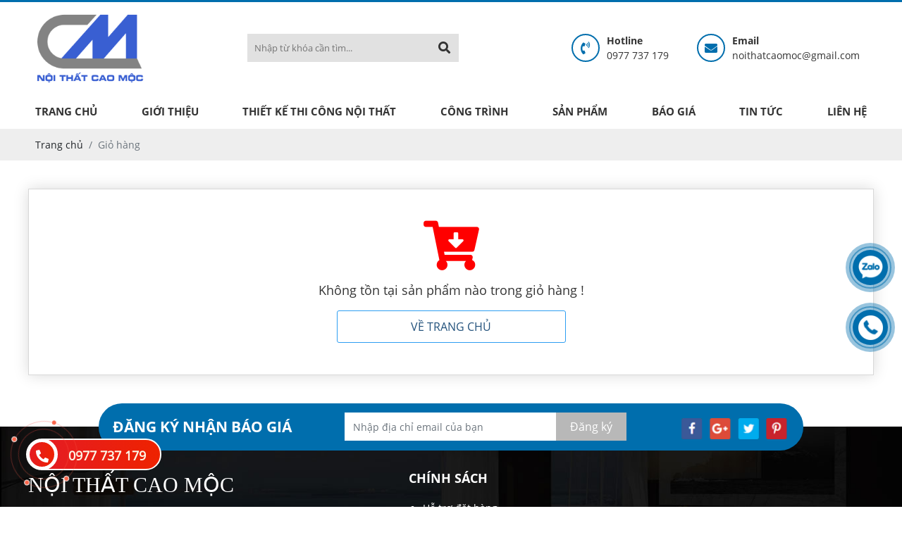

--- FILE ---
content_type: text/html; charset=UTF-8
request_url: https://noithatcaomoc.com/gio-hang
body_size: 4667
content:
<!DOCTYPE html>
<html lang="vi|en">
<head>
    <!-- Basehref -->
<base href="https://noithatcaomoc.com/"/>
<!-- UTF-8 -->
<meta http-equiv="Content-Type" content="text/html; charset=utf-8" />
<!-- Title, Keywords, Description -->
<title>Giỏ hàng</title>
<meta name="keywords" content=""/>
<meta name="description" content=""/>
<!-- Robots -->
<meta name="robots" content="index,follow" />
<!-- Favicon -->
<link href="upload/photo/logo-caomoc-2041.png" rel="shortcut icon" type="image/x-icon" />
<!-- Webmaster Tool -->
<!-- GEO -->
<meta name="geo.region" content="VN" />
<meta name="geo.placename" content="Hồ Chí Minh" />
<meta name="geo.position" content="10.823099;106.629664" />
<meta name="ICBM" content="10.823099, 106.629664" />
<!-- Author - Copyright -->
<meta name='revisit-after' content='1 days' />
<meta name="author" content="Nội Thất Cao Mộc" />
<meta name="copyright" content="Nội Thất Cao Mộc - [noithatcaomoc@gmail.com]" />
<!-- Facebook -->
<meta property="og:type" content="object" />
<meta property="og:site_name" content="Nội Thất Cao Mộc" />
<meta property="og:title" content="Giỏ hàng" />
<meta property="og:description" content="" />
<meta property="og:url" content="" />
<meta property="og:image" content="" />
<meta property="og:image:alt" content="Giỏ hàng" />
<meta property="og:image:type" content="" />
<meta property="og:image:width" content="" />
<meta property="og:image:height" content="" />
<!-- Twitter -->
<meta name="twitter:card" content="summary_large_image" />
<meta name="twitter:site" content="noithatcaomoc@gmail.com" />
<meta name="twitter:creator" content="Nội Thất Cao Mộc" />
<meta property="og:url" content="" />
<meta property="og:title" content="Giỏ hàng" />
<meta property="og:description" content="" />
<meta property="og:image" content="" />
<!-- Canonical -->
<link rel="canonical" href="https://noithatcaomoc.com/gio-hang" />
<!-- Chống đổi màu trên IOS -->
<meta name="format-detection" content="telephone=no">
<!-- Viewport -->
<meta name="viewport" content="width=device-width, initial-scale=1.0, user-scalable=no">    <link href="./assets/bootstrap/bootstrap.css?v=ZWwDq4dgj" rel="stylesheet">
<link href="./assets/css/all.css?v=AlzhwskPhN" rel="stylesheet">
<link href="./assets/fancybox3/jquery.fancybox.css?v=XFGKkFWm5t" rel="stylesheet">
<link href="./assets/slick/slick.css?v=4okCpCShlP" rel="stylesheet">
<link href="./assets/slick/slick-theme.css?v=6WNH1VM7LI" rel="stylesheet">
<link href="./assets/fotorama/fotorama.css?v=n38RjkHAk9" rel="stylesheet">
<link href="./assets/magiczoomplus/magiczoomplus.css?v=nwsxDs1Gxr" rel="stylesheet">
<link href="./assets/css/style.css?v=eiZOYk0i53" rel="stylesheet">
<link href="./assets/css/cart.css?v=PVDzKbQE8D" rel="stylesheet">
<link href="./assets/css/media.css?v=rAdcs5mMUQ" rel="stylesheet">
<script type="text/javascript" src="./assets/js/jquery.min.js"></script></head>
<body>
    <div class="wapper">
    <ul class="h-card none">
    <li class="h-fn fn">Nội Thất Cao Mộc</li>
    <li class="h-org org">Nội Thất Cao Mộc</li>
    <li class="h-tel tel">0977737179</li>
    <li><a class="u-url ul" href="https://noithatcaomoc.com/">https://noithatcaomoc.com/</a></li>
</ul>
<h1 class="hidden-seoh"></h1><div class="wap_header clear">
	<div class="header main_fix">
		<a class="logo wow flash" href=""><img src="upload/photo/caomoc-logo-web-9643.png"/></a>

		<div class="search">
            <input type="text" id="keyword" placeholder="Nhập từ khóa cần tìm..." onkeypress="doEnter(event,'keyword');"/>
            <p onclick="onSearch('keyword');"><i class="fas fa-search"></i></p>
        </div>

        <ul>
            <li><i class="fas fa-phone-volume"></i><p><b>Hotline</b>0977 737 179</p></li>
            <li><i class="fas fa-envelope"></i><p><b>Email</b>noithatcaomoc@gmail.com</p></li>
        </ul>
	</div>
</div>

<div class="wap_menu clear hidden_m">
    <div class="menu main_fix">
        <ul>
            <li><a class="" href="" title="Trang chủ">Trang chủ</a></li>
            
            <li><a class="" href="gioi-thieu" title="Giới thiệu">Giới thiệu</a></li>

            <li><a class="" href="thiet-ke-thi-cong" title="Thiết kế thi công nội thất">Thiết kế thi công nội thất</a>
                <ul>				<li><a href="thi-cong-noi-that">Thi Công Nội Thất</a></li>
						<li><a href="san-xuat-noi-that">Sản Xuất Nội Thất</a></li>
						<li><a href="tu-van-thiet-ke-noi-that">Tư Vấn Thiết Kế Nội Thất</a></li>
		</ul>            </li>

            <li><a class="" href="cong-trinh" title="Công trình">Công trình</a>
                <ul><li><a href="xuong-san-xuat">Xưởng Sản Xuất</a></li><li><a href="can-ho-khach-san">Căn Hộ - Khách Sạn</a></li><li><a href="chung-cu-nha-pho">Biệt Thự - Nhà Phố</a></li><li><a href="showroom-van-phong">Showroom - Văn Phòng</a></li><li><a href="nha-hang-quan-an-ca-phe">Nhà Hàng - Quán Ăn - Cà Phê</a></li></ul>            </li>
            
            <li><a class="" href="san-pham" title="Sản phẩm">Sản phẩm</a>
                            </li>

            <li><a class="" href="bao-gia" title="Báo giá">Báo giá</a>
                <ul>				<li><a href="bang-gia-noi-that-go-cong-nghiep-mdf-an-cuong-chong-am">Bảng giá nội thất gỗ công nghiệp MDF An Cường chống ẩm</a></li>
						<li><a href="bao-gia-noi-that-go-soi">Báo giá nội thất gỗ sồi</a></li>
		</ul>            </li>
            
            <li><a class="" href="tin-tuc" title="Tin tức">Tin tức</a>
                            </li>
            
            <li><a class="" href="lien-he" title="Liên hệ">Liên hệ</a></li>       
        </ul>
    </div>
</div><div class="menu_mobi_add hidden_d"></div>
<div class="menu_mobi hidden_d">
    <p class="menu_baophu"></p>
    <p class="icon_menu_mobi"><i class="fas fa-bars"></i>Menu</p> 
    <div class="search search_m">
        <input type="text" id="keyword2" placeholder="Nhập từ khóa cần tìm..." onkeypress="doEnter(event,'keyword2');"/>
        <p onclick="onSearch('keyword2');"><i class="fas fa-search"></i></p>
    </div>
</div><div class="breadCrumbs"><div class="main_fix"><ol class="breadcrumb"><li class="breadcrumb-item"><a class="text-decoration-none" href="https://noithatcaomoc.com/"><span>Trang chủ</span></a></li><li class="breadcrumb-item active"><a class="text-decoration-none" href="https://noithatcaomoc.com/gio-hang"><span>Giỏ hàng</span></a></li></ol><script type="application/ld+json">{"@context": "https://schema.org","@type": "BreadcrumbList","itemListElement": [{"@type":"ListItem","position":1,"name":"Gi\u1ecf h\u00e0ng","item":"https:\/\/noithatcaomoc.com\/gio-hang"}]}</script></div></div>    <div class="main_content main_fix clear">
        <form class="form-cart validation-cart" novalidate method="post" action="" enctype="multipart/form-data">
	<div class="wrap-cart d-flex align-items-stretch justify-content-between">
					<a href="" class="empty-cart text-decoration-none">
				<i class="fa fa-cart-arrow-down"></i>
				<p>Không tồn tại sản phẩm nào trong giỏ hàng !</p>
				<span>Về trang chủ</span>
			</a>
			</div>
</form>    </div>
     <div class="nhantin_f main_fix">
    <p class="td">Đăng ký nhận báo giá</p>
    <form class="form-newsletter validation-newsletter" novalidate method="post" action="" enctype="multipart/form-data" id="FormNewsletter">
        <div class="newsletter-input">
            <input type="email" class="form-control" id="email" name="email" placeholder="Nhập địa chỉ email của bạn" required />
            <div class="invalid-feedback">Vui lòng nhập địa chỉ email</div>
        </div>
        <div class="newsletter-button">
            <input type="submit" class="btn btn-primary" value="Đăng ký" disabled />
            <input type="hidden" class="btn btn-primary" name="submit-newsletter" value="Gửi" />
            <input type="hidden" name="recaptcha_response_newsletter" id="recaptchaResponseNewsletter">
        </div>
    </form>
    <div class="mxh_f">				<a href="https://www.google.com/" title=""><img onerror="this.src='/assets/images/noimage.png';" src="upload/photo/mxh1-1-1957.png" alt="" title=""/></a>
						<a href="https://www.google.com/" title=""><img onerror="this.src='/assets/images/noimage.png';" src="upload/photo/mxh1-2-1178.png" alt="" title=""/></a>
						<a href="https://www.google.com/" title=""><img onerror="this.src='/assets/images/noimage.png';" src="upload/photo/mxh1-3-4655.png" alt="" title=""/></a>
						<a href="https://www.google.com/" title=""><img onerror="this.src='/assets/images/noimage.png';" src="upload/photo/mxh1-4-6766.png" alt="" title=""/></a>
		</div>
</div>


<div class="wap_footer clear">
    <div class="footer main_fix">
        <div class="main_f">
            <div style="box-sizing:border-box;outline:none;font-family:SFUFuturaBold;font-size:30px;color:rgb(255, 255, 255);text-transform:uppercase;font-style:normal;font-variant-ligatures:normal;font-variant-caps:normal;font-weight:400;letter-spacing:normal;orphans:2;text-align:left;text-indent:0px;widows:2;word-spacing:0px;-webkit-text-stroke-width:0px;white-space:normal;text-decoration-thickness:initial;text-decoration-style:initial;"><span style="color:#ffffff;">NỘI THẤT CAO MỘC</span></div>

<div style="box-sizing:border-box;outline:none;font-weight:400;font-size:13px;color:rgb(255, 255, 255);padding:10px 0px;font-family:OpenSans, Arial, sans-serif;font-style:normal;font-variant-ligatures:normal;font-variant-caps:normal;letter-spacing:normal;orphans:2;text-align:left;text-indent:0px;text-transform:none;widows:2;word-spacing:0px;-webkit-text-stroke-width:0px;white-space:normal;text-decoration-thickness:initial;text-decoration-style:initial;">
<p style="box-sizing:border-box;outline:none;margin-top:0px;margin-bottom:0px;color:rgb(33, 37, 41);font-family:OpenSans, Arial, sans-serif;font-size:14.4px;"> </p>

<p style="box-sizing:border-box;outline:none;margin-top:0px;margin-bottom:0px;color:rgb(33, 37, 41);font-family:OpenSans, Arial, sans-serif;font-size:14.4px;"><span style="color:#ffffff;"><span style="font-size:16px;"><span style="box-sizing:border-box;outline:none;"><span style="box-sizing:border-box;outline:none;"><span style="box-sizing:border-box;outline:none;"><span style="font-family:arial,helvetica,sans-serif;"><span style="box-sizing:border-box;outline:none;"><span style="box-sizing:border-box;outline:none;"><span new="" style="box-sizing:border-box;outline:none;" times=""><span style="box-sizing:border-box;outline:none;font-weight:bolder;">Văn phòng:</span> </span></span></span></span></span></span></span>638 Đường TBĐ 64, Ấp 6, Xã Đông Thạnh, TP Hồ Chí Minh, Việt Nam</span></span></p>

<p style="box-sizing:border-box;outline:none;margin-top:0px;margin-bottom:0px;color:rgb(33, 37, 41);font-family:OpenSans, Arial, sans-serif;font-size:14.4px;"><span style="color:#ffffff;"><span style="font-size:16px;"><span style="box-sizing:border-box;outline:none;"><span style="box-sizing:border-box;outline:none;"><span style="box-sizing:border-box;outline:none;"><span style="font-family:arial,helvetica,sans-serif;"><span style="box-sizing:border-box;outline:none;"><span style="box-sizing:border-box;outline:none;"><span new="" style="box-sizing:border-box;outline:none;" times=""><span style="box-sizing:border-box;outline:none;"><span style="box-sizing:border-box;outline:none;font-weight:bolder;">Xưởng: </span></span></span></span></span></span></span></span></span>638 Đường TBĐ 64, Ấp 6, Xã Đông Thạnh, TP Hồ Chí Minh, Việt Nam</span></span></p>

<p style="box-sizing:border-box;outline:none;margin-top:0px;margin-bottom:0px;color:rgb(33, 37, 41);font-family:OpenSans, Arial, sans-serif;font-size:14.4px;"><span style="color:#ffffff;"><span style="font-size:16px;"><span style="box-sizing:border-box;outline:none;"><span style="box-sizing:border-box;outline:none;"><span style="box-sizing:border-box;outline:none;"><span style="font-family:arial,helvetica,sans-serif;"><span style="box-sizing:border-box;outline:none;"><span style="box-sizing:border-box;outline:none;"><span new="" style="box-sizing:border-box;outline:none;" times=""><span style="box-sizing:border-box;outline:none;font-weight:bolder;"><span style="box-sizing:border-box;outline:none;box-sizing:border-box;outline:none;">Điện thoại: </span></span><span style="box-sizing:border-box;outline:none;">0977 737 179 - 0868 049 868</span></span></span></span></span></span></span></span></span></span></p>

<p style="box-sizing:border-box;outline:none;margin-top:0px;margin-bottom:0px;color:rgb(33, 37, 41);font-family:OpenSans, Arial, sans-serif;font-size:14.4px;"><span style="color:#ffffff;"><span style="font-size:16px;"><span style="box-sizing:border-box;outline:none;"><span style="box-sizing:border-box;outline:none;"><span style="box-sizing:border-box;outline:none;"><span style="font-family:arial,helvetica,sans-serif;"><span style="box-sizing:border-box;outline:none;"><span new="" style="box-sizing:border-box;outline:none;" times=""><span style="box-sizing:border-box;outline:none;"><span style="box-sizing:border-box;outline:none;font-weight:bolder;"><span style="box-sizing:border-box;outline:none;">Email: </span></span>noithatcaomoc@gmail.com</span></span></span></span></span></span></span></span></span></p>

<p style="box-sizing:border-box;outline:none;margin-top:0px;margin-bottom:0px;color:rgb(33, 37, 41);font-family:OpenSans, Arial, sans-serif;font-size:14.4px;"><span style="color:#ffffff;"><span style="font-size:16px;"><span style="box-sizing:border-box;outline:none;"><span style="box-sizing:border-box;outline:none;"><span style="box-sizing:border-box;outline:none;"><span style="font-family:arial,helvetica,sans-serif;"><span style="box-sizing:border-box;outline:none;"><span style="box-sizing:border-box;outline:none;"><span new="" style="box-sizing:border-box;outline:none;" times=""><span style="box-sizing:border-box;outline:none;font-weight:bolder;">Website: </span>noithatcaomoc.com</span></span></span></span></span></span></span></span></span></p>
</div>
        </div>

        <div class="item_f">
            <p class="title_f">Chính sách</p>
            <ul>				<li><a href="ho-tro-dat-hang">Hỗ trợ đặt hàng</a></li>
						<li><a href="chinh-sach-tra-hang">Chính sách trả hàng</a></li>
						<li><a href="chinh-sach-bao-hanh">Chính sách bảo hành</a></li>
						<li><a href="chinh-sach-nguoi-dung">Chính sách người dùng</a></li>
						<li><a href="chinh-sach-mua-hang">Chính sách mua hàng</a></li>
		</ul>        </div>

        <div class="fanpage_f">
            <div id="footer-map"></div>        </div>
    </div>
</div><div class="wap_copy clear">
    <div class="copy main_fix">
        <p class="ds">2025 @ Nội Thất Cao Mộc </p>
        <ul>
            <li>Đang online: 2</li>
            <li>Hôm nay: 8</li>
            <li>Tổng truy cập: 101443</li>
        </ul>
    </div>
</div>
<div class="quick_contact hidden_m2">
    <a class="button_gradient" href="tel:0977737179">
        <span class="button_gradient"><i class="fas fa-phone-alt"></i></span>
        <p class="contact-phone">0977 737 179</p>
    </a>
</div>
<div id="messages-facebook"></div><a class="btn-zalo btn-frame text-decoration-none hidden_m2" target="_blank" href="https://zalo.me/0977737179">
    <div class="animated infinite zoomIn kenit-alo-circle"></div>
    <div class="animated infinite pulse kenit-alo-circle-fill"></div>
    <i><img src="assets/images/zl.png" alt="Zalo" class="no_lazy"></i>
</a>
<a class="btn-phone btn-frame text-decoration-none hidden_m2" href="tel:0977737179">
    <div class="animated infinite zoomIn kenit-alo-circle"></div>
    <div class="animated infinite pulse kenit-alo-circle-fill"></div>
    <i><img src="assets/images/hl.png" alt="Hotline" class="no_lazy"></i>
</a>
<!-- Modal notify -->
<div class="modal modal-custom fade" id="popup-notify" tabindex="-1" role="dialog" aria-labelledby="popup-notify-label" aria-hidden="true">
	<div class="modal-dialog modal-dialog-top modal-md" role="document">
		<div class="modal-content">
			<div class="modal-header">
				<h6 class="modal-title" id="popup-notify-label">Thông báo</h6>
				<button type="button" class="close" data-dismiss="modal" aria-label="Close">
					<span aria-hidden="true">&times;</span>
				</button>
			</div>
			<div class="modal-body"></div>
			<div class="modal-footer justify-content-center">
				<button type="button" class="btn btn-danger" data-dismiss="modal">Thoát</button>
			</div>
		</div>
	</div>
</div>

<!-- Modal cart -->
<div class="modal fade" id="popup-cart" tabindex="-1" role="dialog" aria-labelledby="popup-cart-label" aria-hidden="true">
	<div class="modal-dialog modal-dialog-top modal-lg" role="document">
		<div class="modal-content">
			<div class="modal-header">
				<h6 class="modal-title" id="popup-cart-label">Giỏ hàng của bạn</h6>
				<button type="button" class="close" data-dismiss="modal" aria-label="Close">
					<span aria-hidden="true">&times;</span>
				</button>
			</div>
			<div class="modal-body"></div>
		</div>
	</div>
</div>

<!-- Modal xem nhanh sản phẩm -->
<div class="modal fade" id="popup-pro-detail" tabindex="-1" role="dialog" aria-labelledby="popup-pro-detail-label" aria-hidden="true">
	<div class="modal-dialog modal-dialog-top modal-lg" role="document">
		<div class="modal-content">
			<div class="modal-header">
				<h6 class="modal-title" id="popup-pro-detail-label">XEM NHANH SẢN PHẨM</h6>
				<button type="button" class="close" data-dismiss="modal" aria-label="Close">
					<span aria-hidden="true">&times;</span>
				</button>
			</div>
			<div class="modal-body"></div>
		</div>
	</div>
</div>

<script type="text/javascript">
    var NN_FRAMEWORK = NN_FRAMEWORK || {};
    var CONFIG_BASE = 'https://noithatcaomoc.com/';
    var WEBSITE_NAME = 'Nội Thất Cao Mộc';
    var TIMENOW = '25/01/2026';
    var SHIP_CART = false;
    var GOTOP = 'assets/images/top.png';
    var LANG = {
        'no_keywords': 'Chưa nhập từ khóa tìm kiếm',
        'delete_product_from_cart': 'Bạn muốn xóa sản phẩm này khỏi giỏ hàng ? ',
        'no_products_in_cart': 'Không tồn tại sản phẩm nào trong giỏ hàng !',
        'wards': 'Phường/xã',
        'back_to_home': 'Về trang chủ',
    };
</script>
<script type="text/javascript" src="./assets/bootstrap/bootstrap.js?v=hzlSs0sRkq"></script>
<script type="text/javascript" src="./assets/slick/slick.js?v=9Ov01elyVI"></script>
<script type="text/javascript" src="./assets/fotorama/fotorama.js?v=D2z90FW2Tj"></script>
<script type="text/javascript" src="./assets/fancybox3/jquery.fancybox.js?v=IXkpXohqiI"></script>
<script type="text/javascript" src="./assets/magiczoomplus/magiczoomplus.js?v=FrZiB7nAD2"></script>
<script type="text/javascript" src="./assets/js/functions.js?v=in7D2Q9Lp"></script>
<script type="text/javascript" src="./assets/js/apps.js?v=2uYosItxhz"></script>


<!-- Js Structdata -->
<!-- Js Addons -->
<div id="script-main"></div><script type="text/javascript">$(function(){var a=!1;$(window).scroll(function(){$(window).scrollTop()>10 && !a&&($("#footer-map").load("ajax/ajax_addons.php?type=footer-map"),a=!0)})});</script><script type="text/javascript">$(function(){var a=!1;$(window).scroll(function(){$(window).scrollTop()>10 && !a&&($("#messages-facebook").load("ajax/ajax_addons.php?type=messages-facebook"),a=!0)})});</script><script type="text/javascript">$(function(){var a=!1;$(window).scroll(function(){$(window).scrollTop()>0.5 && !a&&($("#script-main").load("ajax/ajax_addons.php?type=script-main"),a=!0)})});</script><!-- Js Body -->
    </div>
</body>
</html>

--- FILE ---
content_type: text/css
request_url: https://noithatcaomoc.com/assets/css/style.css?v=eiZOYk0i53
body_size: 9874
content:
@charset "UTF-8";
::-webkit-scrollbar {background:#fff;width:10px;height:11px;}
::-webkit-scrollbar-thumb {background:#BBBBBB;}
*{margin: 0; padding: 0; -webkit-box-sizing: border-box;-moz-box-sizing: border-box;box-sizing: border-box; outline:none;}
.fb_iframe_widget,
.fb_iframe_widget span,
.fb_iframe_widget span iframe[style] {min-width: 100% !important;}
.fb-comments, .fb-comments iframe[style], .fb-like-box, .fb-like-box iframe[style] {width: 100% !important;}
.fb-comments span, .fb-comments iframe span[style], .fb-like-box span, .fb-like-box iframe span[style] {width: 100% !important;}
.video_popup {position: relative;padding-bottom: 56.25%;padding-top: 30px;height: 0;overflow: hidden;}
.video_popup iframe, .video_popup object, .video_popup embed {position: absolute;top: 0;left: 0;width: 100%;height: 100%;}
:root{--color-red:#006ead;--color-red-hover:#006ead;--color-main:#d10014;--color-dark-red:#c31829;--color-green:#28a745;--color-dark-green:#207d36;--color-black:#212529;--color-gray:#6c757d;}
.clear{clear:both;}.clear:after{display:block;content:"";clear:both;}
.none{display:none;}
.hidden-seoh{visibility:hidden;height:0px;margin:0px;overflow:hidden;}
.grecaptcha-badge,.grecaptcha-logo,.grecaptcha-badge iframe{display: none !important;opacity: 0;}
a{cursor:pointer; text-decoration:none;}
img{max-width:100% !important; height:auto !important; }
img:not([src]):not([srcset]){visibility:hidden;}img:not([src]):not([srcset]){visibility:hidden;}@-moz-document url-prefix(){img:-moz-loading{visibility:hidden;}}
.bando img{max-width:none !important;}
.map iframe{max-width:100% !important;}
.hidden_m{display: block !important;}
.hidden_d{display: none !important;}
.flex{display: -webkit-box;display: -moz-box;display: -ms-flexbox;display: -webkit-flex;display: flex;flex-flow: row wrap;-webkit-flex-flow: row wrap;}
.main_fix{max-width: 1200px; margin: auto; position:relative;}
body{
	font-family:Arial, Helvetica, sans-serif;
	font-size:14px;
	line-height:1.5;
	font-family: 'body';
	color: #333333;
}
@font-face {
    font-family: 'body';
    src: url('../fonts/OpenSans-Regular.ttf');
}
@font-face {
    font-family: 'menu';
    src: url('../fonts/SFUFuturaBold.TTF');
}
@font-face {
    font-family: 'tieude';
    src: url('../fonts/OpenSans-Bold.ttf');
}
b,strong,h1,h2,h3,h4,h5,h6{font-family: 'tieude';}
.wapper{margin:auto;max-width: 1920px;min-width:300px;background:#fff;}
.logo{
	line-height: 0;
	display: block;
}
.logo img{
	max-height: 100px;
}
.wap_header{
	position: relative;
	width: 100%;
	left: 0;
	top: 0;
	z-index: 100;
	transition: all 0.3s;
	border-top: 3px solid var(--color-red);
	padding: 15px 0;
}
.header{
	position:relative;
	display: flex;
	align-items: center;
	justify-content: space-between;
}
.header ul{
	list-style:none;
	display:flex;
	align-items:center;
	justify-content:space-between;
}
.header ul li{
	padding:0 20px;
	display:flex;
	align-items:center;
}
.header ul li b{
	display:block;
}
.header ul li i{
	width:40px;
	height:40px;
	border:2px solid var(--color-red);
	border-radius:50%;
	text-align:center;
	line-height:36px;
	color:var(--color-red);
	font-size:18px;
	margin-right: 10px;
}
.wap_menu{
	position: sticky;
	background: #ffffff;
	height: 50px;
	line-height: 47px;
	margin:auto;
	width:100%;
	left:0;
	top:0;
	z-index: 100;
	border-top: 2px solid #ffffff;
}
.wap_menu_fix{
	position: fixed;
	box-shadow: 2px 2px 5px #dfdbdb;
	border-color: var(--color-red);
}

.menu{
	position:relative;
	/* display: flex; */
	/* align-items: center; */
}
.menu ul{
  list-style:none;
  display: flex;
  align-items: center;
  justify-content: space-between;
}
.menu ul li{
  float:left;
  position:relative;
  z-index:50;
}
.menu ul li a
{
	color:#333333;
	font-size: 15px;
	padding: 0px 10px;
	text-decoration:none;
	text-transform:uppercase;
	display:block;
	font-family: 'tieude';
}
.menu ul li a:hover,.menu ul li a.active,.menu ul li a.active2
{
	color: var(--color-red);
}
.menu ul li ul,.menu ul li:hover ul li ul
{
	position:
	absolute;
	margin-left:0px;
	display:none;
	min-width: 200px;
	background: #ffffff;
	line-height: 1.5;
	padding: 10px 15px;
	border-radius: 0 0 7px 7px;
	box-shadow: 3px 3px 3px #333333;
}
.menu ul li ul li{
    float:none;
}
.menu ul li ul li a
{
	padding: 6px 0;
	text-transform:none;
	display:block;
	font-family: 'body';
}
.menu ul li ul li ul
{
	left:100%;
	top:-10px;
}
.wap_search{
	position:relative;
}
.tim{
	cursor:pointer;
	padding:10px;
	font-size:18px;
}
.search
{
	background: #e1e1e1;
	height: 40px;
	line-height: 40px;
	width: 25%;
	min-width:200px;
	display:flex;
	justify-content: space-between;
}
.search input
{
	padding: 0px 10px;
	border: none;
	background: none;
	width: calc(100% - 40px);
	outline: none;
	color: #383838;
	font-size: 13px;
	float:left;
}
.search p
{
	width: 40px;
	height: 40px;
	text-align: center;
	font-size: 17px;
	float:right;
}
.slider{
	clear:both;
}
.slider_slick img{
	width: 100%;
}
.title-main{
	margin-bottom:20px;
	text-align:center;
	background: url(../images/tieude_giua.png) center bottom no-repeat;
	padding-bottom: 29px;
}
.title-main span{
    color: #000000;
    font-size: 32px;
    text-transform: uppercase;
    font-family: 'menu';
    display: inline-block;
}
.title-main ul{
	display:flex;
	list-style: none;
}
.title-main ul li{
}
.title-main ul li a{
	color:#333333;
	display:block;
	padding:5px 15px;
}
.title-main ul li a:hover{
	color:var(--color-red-hover);
}
.wap_gioithieu{
	padding:50px 0;
}
.gioithieu{
	display:flex;
	justify-content: space-between;
	align-items: center;
}
.img_gt{
	order:1;
	width:48%;
}
.desc_gt{
	width:48%;
}
.title_gt{
	font-size:25px;
	margin-bottom:20px;
	position:relative;
}
.title_gt:before{
	content:'';
	width:100px;
	height:2px;
	background:var(--color-red);
	position:absolute;
	left:0;
	bottom:-5px;
}
.gioithieu .xemthem a{
	background:var(--color-red);
	display:inline-block;
	color:#ffffff;
	margin-top:20px;
	padding:10px 30px;
}
.main_content{
	margin:40px auto;
}
.wap_sanpham{
	padding: 30px 0;
}
.wap_item{
	position:relative;
	display: grid;
	grid-template-columns: repeat(4,1fr);
	grid-gap: 25px;
	margin: 20px auto;
}
.item{
	position: relative;
	font-size:15px;
	text-align: center;
}
.chay_i{
	overflow:hidden;
}
.chay_i .slick-list{
	margin:0 -1%;
}
.item_i{
	width:92%;
	margin:auto;
}
.item .phantram{
	position: absolute;
	top: 15px;
	right: 15px;
	color: #fff;
	background: var(--color-main);
	font-size: 11px;
	border-radius: 2px;
	width: 45px;
	height: 25px;
	text-align: center;
	line-height: 25px;
	z-index: 20;
}
.item .img_sp{
	overflow:hidden;
	border:1px solid #DDDDDD;
	margin-bottom:10px;
}
.item .img_sp a{
	display:block;
	line-height:0;
}
.item a img{
	width:100%;
}
.item .name_sp a,.item .name_sp span{
	text-decoration:none;
	color: #444444;
	font-weight:normal;
	font-size:15px;
	display:block;
	margin:5px 0;
}
.item .name_sp a:hover{
	transition:0.4s;
	color: var(--color-main);
}
.item .gia_sp{
	margin:7px auto;
	color: var(--color-main);
	font-family:'tieude';
}
.item .gia_sp .giacu{
	color:#666666;
	text-decoration:line-through;
	padding-left:10px;
	font-family:'body';
}
.cart-product{display:grid;grid-template-columns:repeat(2,1fr);grid-gap: 5px;}
.cart-product span{cursor:pointer;color:#fff;text-transform:capitalize;text-align:center;padding:7px 5px;border-radius:3px;font-size: 13px;display: flex;align-items: center;text-align: center;justify-content: center;}
.cart-add{background-color:var(--color-red);}
.cart-add:hover{background-color:var(--color-dark-red);}
.cart-buy{background-color:var(--color-green);}
.cart-buy:hover{background-color:var(--color-dark-green);}
.wap_doitac{
	padding:30px 0;
	background: #F4F4F4;
}
.doitac img{
	width:92%;
	margin:auto;
	border:1px solid #e0e0e0;
}
#footer-map iframe{width: 100%;}
.map_f iframe{width:100%; height:200px;}
.wap_footer{
	background: url(../images/footer.jpg) center;
	background-size: cover;
	margin:auto;
	color:#fff;
	padding: 60px 0;
	padding-bottom: 35px;
}
.footer{
	display: grid;
	grid-template-columns: 40% 20% 30%;
	grid-gap: 20px 5%;
}
.main_f .ten{
	text-transform:uppercase;
	font-family:'tieude';
	font-size:25px;
	margin-bottom:15px;
}
.main_f ul{
	list-style:none;
}
.main_f ul li{
	margin: 8px 0;
}
.main_f ul li i
{
	width:30px;
	height:30px;
	border:1px solid #f9f9f9;
	text-align:center;
	border-radius:3px;
	line-height:30px;
	margin-right:8px;
	font-size: 18px;
}
.fanpage_f{
	overflow: hidden;
}
.fanpage_f iframe{
	width:100%;
	height:240px;
}
.item_f ul
{
	/* list-style:none; */
	padding-left: 20px;
}
.item_f ul li a
{
	display:block;
	color:#fff;
	padding: 8px 0;
}
.item_f ul li a:hover
{
	color:var(--color-red);
}
.mxh_f{
	margin-top:10px;
}
.mxh_f a img
{
	max-height:30px;
	margin:0 3px;
}
.mxh a img:hover
{
	transition:1s;
	transform:rotate(360deg);
}
.title_f{
	font-size: 18px;
	text-transform:uppercase;
	font-family:'tieude';
	margin-bottom:10px;
	position:relative;
}
.title_f:before{
	position:absolute;
	content:'';
}
.wap_copy{
	background: var(--color-red);
	color:#ffffff;
	padding:12px 0;
	text-align: center;
}
.copy{
	display:flex;
	align-items: center;
	justify-content: space-between;
}
.copy ul{
	list-style:none;
	display:flex;
	align-items: center;
	justify-content: space-between;
}
.copy ul li{
	padding: 0 6px;
}
.wap_nhantin_f{
}
.nhantin_f{background: var(--color-red);border-radius: 50px;padding: 11px 20px;color: #ffffff;display: flex;align-items: center;justify-content: space-between;max-width: 1000px;position: relative;margin-bottom: -34px;}
.nhantin_f .td{
	font-family:'tieude';
	font-size: 21px;
	text-transform: uppercase;
}
.nhantin_f .td2{
	margin-bottom:20px;	
}
.form-newsletter{
	background:#ffffff;
	display:flex;
	justify-content: space-between;
	/* margin-top:10px; */
	width: 50%;
	max-width: 400px;
}
.form-newsletter .newsletter-input{
	width:calc(100% - 60px); 
}
.form-newsletter .newsletter-input input{
	height:40px;
	border: none; 
}
.form-newsletter .newsletter-button input{
	width: 100px;
	height:40px;
	background: #b8b8b8;
	border:none;
	color:#ffffff;
	border-radius: 0;
}
/* Tin tức - Video */
.wap_tintuc{
	padding:40px 0;
}
.wap_tintuc2{
	display:grid;
	grid-template-columns: 55% 43%;
	grid-gap:20px 4%;
}
.tintuc2{
	display:grid;
	grid-template-columns:repeat(2,1fr);
	grid-gap:20px 2%;
}
.item_tin{
	padding-bottom: 15px;
}
.item_tin .img_post{
	width:40%;
	max-width: 220px;
	margin-right:15px;
	float:left;
}
.item_tin .name_post,.news_left .name_post{
	font-size: 15px;
	color: #000000;
	display:block;
	margin:5px 0;
}
.item_tin .name_post:hover,.news_left .name_post:hover{
	color: var(--color-main);
}
.item_tin .desc_post,.news_left .desc_post{
	text-align:justify;
}
.news_left .day_post{
	margin-bottom:5px;
	color:#7d7c7c;
}
.news_left .view_post a{
	background: var(--color-red);
	display: inline-block;
	color: #ffffff;
	margin-top: 10px;
	padding: 10px 30px;
	display: none;
}
.title-intro{border-bottom:1px solid var(--color-red);margin-bottom:1.5rem;}
.title-intro span{display:inline-block;font-weight:700;text-transform:uppercase;position:relative;padding-bottom:10px;font-size: 26px;font-family: 'menu';}
.title-intro span:after{content:"";position:absolute;width:100%;height:4px;bottom:0px;left:0px;background-color:var(--color-red);}
/* Breadcrumb */
.breadCrumbs{background-color:#eee;}
.breadCrumbs .main_fix{padding:0.75rem 10px;}
.breadCrumbs .breadcrumb{padding:0;margin-bottom:0;background-color:transparent;border-radius:0;}
.breadCrumbs .breadcrumb-item a{color:var(--color-black);}
.breadCrumbs .breadcrumb-item.active a{color:var(--color-gray);}
/* Sản Phẩm Detail */
.grid-pro-detail{margin-bottom:30px;}
.left-pro-detail{position:relative;float:left;width:40%;text-align:center;}
.left-pro-detail .MagicZoom{border:1px solid #e2e2e2;padding:5px;border-radius:5px;}
.right-pro-detail{width:calc(100% - 42%);float: right;}
.album_pro2 img{border:1px solid #e2e2e2;width: 92%;margin: 7px auto; cursor: pointer;}
.title-pro-detail{text-transform:capitalize;font-size:20px;display:block;}
.desc-pro-detail{margin-bottom:1rem;}
.attr-pro-detail{list-style:none;padding: 10px 0;}
.attr-pro-detail li{margin-bottom:0.5rem;}
.attr-label-pro-detail{margin:0px 5px 0px 0px;}
.attr-label-pro-detail.d-block{display:block;margin:0px 0px 5px 0px;}
.attr-content-pro-detail{display:inline-block;margin-bottom:0px;}
.price-new-pro-detail{font-weight:700;font-size:20px;color: var(--color-main);}
.price-old-pro-detail{font-weight:500;color:var(--color-gray);text-decoration:line-through;padding-left:10px;}
.color-pro-detail{display:inline-block;vertical-align:top;position:relative;width:35px;height:30px;margin:0px 0px 3px 0px;border:1px solid transparent;}
.size-pro-detail{border:1px solid #ccc;padding:3px 10px 4px 10px;display:inline-block;position:relative;}
.size-pro-detail.active,.color-pro-detail.active{border-color:#e5101d;color:#e5101d;}
.color-pro-detail.active:before,.size-pro-detail.active:before{content:'';position:absolute;width:100%;height:100%;top:0px;left:0px;bottom:0px;right:0px;margin:auto;z-index:1;background-image:url(../images/check-cart.png);background-repeat:no-repeat;background-position:bottom right;}
.color-pro-detail input[type=radio],.size-pro-detail input[type=radio]{outline:none;position:absolute;cursor:pointer;width:100%;height:100%;-webkit-appearance:none;border:0px;top:0px;left:0px;}
.quantity-pro-detail{width:100%;max-width:110px;line-height:normal;display:flex;align-items:center;justify-content:space-between;text-align:center;}
.quantity-pro-detail span{line-height:25px;padding:0px;width:30px;height:30px;color:#5f5f5f;cursor:pointer;font-size:22px;border:1px solid #cccccc;}
.quantity-pro-detail span.quantity-plus-pro-detail{border-left:0px;}
.quantity-pro-detail span.quantity-minus-pro-detail{border-right:0px;}
.quantity-pro-detail input{height:30px;border:1px solid #cccccc;width:calc(100% - 60px);text-align:center;font-size:14px;padding:5px;}
.cart-pro-detail{margin-bottom:1rem;display:flex;align-items:stretch;justify-content:flex-start;}
.cart-pro-detail a{width:auto;text-align:center;color:#fff;padding:8px 15px;text-transform:uppercase;border-radius:3px;cursor: pointer;}
.cart-pro-detail a.addnow{margin-right:10px;background:#fd6e1d;background:-webkit-gradient(linear,0% 0%,0% 100%,from(#fd6e1d),to(#f59000));background:-webkit-linear-gradient(top,#f59000,#fd6e1d);background:-moz-linear-gradient(top,#f59000,#fd6e1d);background:-ms-linear-gradient(top,#f59000,#fd6e1d);background:-o-linear-gradient(top,#f59000,#fd6e1d);}
.cart-pro-detail a.buynow{background-color:var(--color-green);}
.cart-pro-detail a.buynow:hover{background-color:var(--color-dark-green);}
.cart-pro-detail a i{vertical-align:top;margin-top:3px;margin-right:8px;}
.cart-hidden{/* display: none */}
.tags-pro-detail{margin:1rem 0px 2rem 0px;display: none}
.tags-pro-detail a{float:left;font-size:12px;color:#fff;padding:5px 10px 7px 10px;margin-right:5px;margin-bottom:5px;background-color:var(--color-red);border-radius:3px;}
.tags-pro-detail a:hover{background-color:var(--color-red-hover);}
.tags-pro-detail a i{font-size:10px;float:left;margin:5px 5px 0px 0px;}
.tabs-pro-detail{margin:20px auto;}
.tabs-pro-detail .ul-tabs-pro-detail{padding:0px;list-style:none;margin-bottom:1rem;border-bottom:1px solid #e7e7e7;}
.tabs-pro-detail .ul-tabs-pro-detail li{cursor:pointer;float:left;margin-right:5px;/* margin-bottom:5px; */background:#eee;padding: 8px 15px;}
.tabs-pro-detail .ul-tabs-pro-detail li.active{background: var(--color-red);color:#fafafa;}
.tabs-pro-detail .ul-tabs-pro-detail li:last-child{margin-right:0px;}
.tabs-pro-detail .content-tabs-pro-detail{display:none;}
.tabs-pro-detail .content-tabs-pro-detail.active{display:block;}
/* Toc */
.box-readmore{padding:8px 15px;border:1px solid #dedede;margin-bottom:2rem;border-radius:5px;background-color:#eeeeee;}
.box-readmore li ul>li{margin:0;margin-bottom:8px}
.box-readmore li ul>li:before{content:counters(item,".") " "}
.box-readmore ul{list-style-type:none;counter-reset:item;margin-bottom:0px;padding-left:0px!important;margin-top:8px;}
.box-readmore ul li{display:table;counter-increment:item;margin-bottom:5px}
.box-readmore ul li:before{content:counters(item,".") ". ";display:table-cell;padding-right:5px}
.box-readmore ul li a{color:#333333;cursor:pointer;font-weight:600;}
.box-readmore ul li a:hover{color:#767676;}
/*Tin tức*/
.wap_news{
	display:grid;
	grid-template-columns:repeat(3,1fr);
	grid-gap:25px;
	margin:20px auto;
}
.item_news{
	border:1px solid #dcdcdc;
	padding-bottom:15px;
}
.item_news_sl{width: 94%; margin: auto;}
.item_news .name_post{
	font-size:16px;
	color:#333333;
	display:block;
	padding:10px 5%;
}
.item_news .name_post:hover{
	color: var(--color-main);
}
.item_news .desc_post{
	padding:0 5%;
	text-align:justify;
}
.wap_news2{
	display:grid;
	grid-template-columns:repeat(2,1fr);
	grid-gap:25px;
	margin:20px auto;
}
.item_news2 .img_post{
	width:40%;
	float:left;
	margin-right:20px;
	max-width:250px;
}
.item_news2 .name_post{
	font-size:16px;
	color:#333333;
	display:block;
	padding:10px 0;
}
.item_news2 .name_post:hover{
	color:#ec2d3f;
}
.othernews b{margin-bottom:10px;}
.list-news-other{padding-left:17px;list-style:square;}
.list-news-other li{margin-bottom:2px;}
.list-news-other li a{text-transform:none;color:#333333;}
.list-news-other li a:hover{color:var(--color-red);}
.time-main{margin-bottom:0.75rem;color:#999999; display:none;}
.time-main i{vertical-align:top;margin:3px 7px 0px 0px;}
.time-main span{vertical-align:top;display:inline-block;}
/* Contact */
.top-contact{display:flex;align-items:flex-start;justify-content:space-between;margin-bottom:30px;}
.article-contact{width:48%;}
.form-contact{width:47%;}
.input-contact{position:relative;margin-bottom:15px;}
.input-contact input,.input-contact textarea{width:100%;padding:0px;outline:none;font-size:14px;}
.input-contact input{text-indent:10px;}
.input-contact textarea{resize:none;height:150px;padding:10px;}
.input-contact .custom-file-label::after{content:attr(title);}
.bottom-contact{position:relative;height:500px;}
.bottom-contact iframe{position:absolute;top:0px;left:0px;width:100%!important;height:100%!important;}
/* Like Share */
.social-plugin{display:flex;justify-content:flex-start;margin-top:10px;}
.social-plugin .at-share-btn{margin-bottom:0px!important;}
.social-plugin .zalo-share-button{margin-left:3px;}
.share{padding:10px;line-height:normal;background:rgba(128,128,128,0.15);margin-top:15px;border-radius:5px;}
.share b{display:block;margin-bottom:5px;}
/* Phân Trang */
.pagination-home{display: block;width: 100%;margin: 20px auto;}
.pagination-home .pagination .page-item .page-link{color:#212529;font-size:.875rem;border-radius: 0.25rem;border: 1px solid #000;margin: 0 4px;padding: 0.2rem 0.75rem;}
.pagination-home .pagination .page-item.active .page-link{color:#ffffff;background-color:#212529;border-color:#212529;}
/*Sap xep*/
.sapxep{position:relative;}
.item_sx{position:absolute;}
.item_sx a{padding:5px;display: block;line-height: 0;}
.item_sx a img{width: 100%;}
/* Popup custom */
.modal-custom .modal-footer{padding:0.5rem;}
.modal-custom .modal-footer .btn{font-size:14px;}
/* Popup */
#popup .modal-body{padding:0px;}
/* Hidden Check Grammar Coccoc */
coccocgrammar{display:none;}
/* Scroll Top */
.scrollToTop{width:41px;height:41px;text-align:center;font-weight:bold;color:#444;text-decoration:none;position:fixed;bottom:65px;right:25px;display:none;z-index:100;cursor:pointer;}
/* Text Hide */
.text-split{overflow:hidden;text-overflow:ellipsis;white-space:normal;-webkit-box-orient:vertical;display:-webkit-box;-webkit-line-clamp:3;}
/* Transition All */
.transition{-webkit-transition:0.3s ease-out;-moz-transition:0.3s ease-out;-o-transition:0.3s ease-out;transition:0.3s ease-out;}
/* Blink */
.quick_contact {
  position: fixed;
  bottom: 50px;
  left: 60px;
  z-index: 20;
}

.quick_contact a {
  display: block;
  position: relative;
  font-size: 18px;
  color: #fff;
  padding: 0 20px 0 35px;
  height: 45px;
  line-height: 45px;
  text-decoration: none;
  border-radius: 0 40px 40px 0;
}

.quick_contact a span {
  display: block;
  width: 45px;
  height: 45px;
  line-height: 40px;
  border-radius: 50%;
  text-align: center;
  position: absolute;
  left: -25px;
  top: -2.5px;
  border: solid 5px #fff;
}

.button_gradient {
  background-image: linear-gradient(90deg, #e51c23 0%, #ee2200 100%);
  border: 2px #fff solid;
}

.quick_contact a span:before {
  content: "";
  position: absolute;
  top: -30px;
  left: -27px;
  width: 95px;
  height: 95px;
  background: url(../images/contact_rotate.png) center no-repeat;
  animation: rotate 3s linear infinite;
}

.quick_contact a span .fa {
  font-size: 26px;
  color: #fff;
}

.contact-phone {
  float: left;
  width: 100%;
  text-align: center;
  font-size: 18px;
  height: 45px;
  font-weight: bold;
  animation-duration: 500ms;
  animation-name: calllink;
  animation-iteration-count: infinite;
  animation-direction: alternate;
  line-height: 45px;
}

@-webkit-keyframes rotate {
  from {
    -webkit-transform: rotate(0deg);
    transform: rotate(0deg)
  }

  to {
    -webkit-transform: rotate(360deg);
    transform: rotate(360deg)
  }
}

@keyframes rotate {
  from {
    -webkit-transform: rotate(0deg);
    -moz-transform: rotate(0deg);
    -ms-transform: rotate(0deg);
    transform: rotate(0deg)
  }

  to {
    -webkit-transform: rotate(360deg);
    -moz-transform: rotate(360deg);
    -ms-transform: rotate(360deg);
    transform: rotate(360deg)
  }
}

@keyframes calllink {
  0% {
    color: #eba11e;
  }

  50% {
    color: #fff;
  }

  100% {
    color: #ebfa48;
  }
}
.blink{-webkit-animation-name:blink;-webkit-animation-duration:1s;-webkit-animation-timing-function:linear;-webkit-animation-iteration-count:infinite;-moz-animation-name:blink;-moz-animation-duration:1s;-moz-animation-timing-function:linear;-moz-animation-iteration-count:infinite;animation-name:blink;animation-duration:1s;animation-timing-function:linear;animation-iteration-count:infinite;}
@-moz-keyframes blink{
	0%{opacity:1.0;}
	50%{opacity:0.0;}
	100%{opacity:1.0;}
}
@-webkit-keyframes blink{
	0%{opacity:1.0;}
	50%{opacity:0.0;}
	100%{opacity:1.0;}
}
@keyframes blink{
	0%{opacity:1.0;}
	50%{opacity:0.0;}
	100%{opacity:1.0;}
}
@keyframes zoomIn {from {opacity: 0;transform: scale3d(.3, .3, .3);}50% {opacity: 1;}}
/* Button Frame */
.btn-frame{display:block;width:50px;height:50px;position:fixed;right:20px;z-index: 110;cursor:pointer;}
.btn-frame i{display:flex;display:-ms-flex;justify-content:center;align-items:center;-ms-flex-align:center;width:50px;height:50px;border-radius:50%;background: var(--color-red);position:relative;z-index:1;}
.btn-frame i img{vertical-align:middle;width:70%;}
.btn-frame .animated.infinite{animation-iteration-count:infinite;}
.btn-frame .kenit-alo-circle{width:60px;height:60px;top:-5px;right:-5px;position:absolute;background-color:transparent;-webkit-border-radius:100%;-moz-border-radius:100%;border-radius:100%;border: 2px solid var(--color-red);opacity:.1;border-color: var(--color-red);opacity:.5;}
.btn-frame .zoomIn{animation-name:zoomIn;}
.btn-frame .animated{animation-duration:1s;animation-fill-mode:both;}
.btn-frame .kenit-alo-circle-fill{width:70px;height:70px;top:-10px;right:-10px;position:absolute;-webkit-transition:all 0.2s ease-in-out;-moz-transition:all 0.2s ease-in-out;-ms-transition:all 0.2s ease-in-out;-o-transition:all 0.2s ease-in-out;transition:all 0.2s ease-in-out;-webkit-border-radius:100%;-moz-border-radius:100%;border-radius:100%;border:2px solid transparent;-webkit-transition:all .5s;-moz-transition:all .5s;-o-transition:all .5s;transition:all .5s;background-color: var(--color-red);opacity:.4;}
.btn-frame .pulse{animation-name:pulse;}
/* Zalo */
.btn-zalo{bottom:315px;}
/* Phone */
.btn-phone{bottom:230px;}
/* Messenger */
.js-facebook-messenger-container.closed,.js-facebook-messenger-tooltip.closed{display:none!important}
.js-facebook-messenger-tooltip{bottom:97px;right:97px}
.js-facebook-messenger-tooltip{color:#404040;background:#fff}
.js-facebook-messenger-box,.js-facebook-messenger-button,.js-facebook-messenger-tooltip{z-index:999}
.js-facebook-messenger-tooltip{display:none;position:fixed;text-align:center;border-radius:10px;overflow:hidden;font-size:12px;line-height:1;padding:10px;border:1px solid rgba(0,0,0,0.1);box-shadow:rgba(0,0,0,0.15) 0 2pt 10pt;z-index:1.0E+30}
.js-facebook-messenger-close-tooltip{width:10px;height:10px;display:inline-block;cursor:pointer;margin-left:10px}
.js-facebook-messenger-box.rubberBand{-webkit-animation-name:rubberBand;animation-name:rubberBand}
.js-facebook-messenger-box.animated{-webkit-animation-duration:1s;animation-duration:1s;-webkit-animation-fill-mode:both;animation-fill-mode:both}
.js-facebook-messenger-box,.js-facebook-messenger-button,.js-facebook-messenger-tooltip{z-index:999}
.js-facebook-messenger-box{display:block;position:fixed;cursor:pointer;bottom:150px;right:17px;width:56px;height:56px;text-align:center;background: var(--color-red);border-radius:100%;overflow:hidden;z-index:99;-webkit-box-shadow:1px 1px 4px 0 rgba(0,0,0,0.3);-moz-box-shadow:1px 1px 4px 0 rgba(0,0,0,0.3);box-shadow:1px 1px 4px 0rgba(0,0,0,0.3)}
.js-facebook-messenger-box.rotate svg#fb-msng-icon{transform:rotate(0deg)}
.js-facebook-messenger-box svg#fb-msng-icon{width:32px;height:33px;position:absolute;top:13px;left:12px;opacity:1;overflow:hidden;-webkit-transition:opacity 160ms ease-in-out,transform 160ms ease-in-out;-moz-transition:opacity 160ms ease-in-out,transform 160ms ease-in-out;-o-transition:opacity 160ms ease-in-out,transform 160ms ease-in-out;transition:opacity 160ms ease-in-out,transform 160ms ease-in-out;}
.js-facebook-messenger-box.rotate svg#close-icon{transform:rotate(-45deg)}
.js-facebook-messenger-box svg#close-icon{opacity:0;width:19px;height:20px;position:absolute;top:19px;left:19px;-webkit-transition:opacity 160ms ease-in-out,transform 160ms ease-in-out;-moz-transition:opacity 160ms ease-in-out,transform 160ms ease-in-out;-o-transition:opacity 160ms ease-in-out,transform 160ms ease-in-out;transition:opacity 160ms ease-in-out,transform 160ms ease-in-out;}
.js-facebook-messenger-container,.js-facebook-messenger-container-button{z-index:1000}
.js-facebook-messenger-container{position:fixed;opacity:0;transform:translateY(50px);bottom:110px;right:90px;border-radius:10px;pointer-events:none;box-shadow:0 1px 6px rgba(0,0,0,0.06),0 2px 32px rgba(0,0,0,0.16);-webkit-transition:transform 160ms ease-in-out,opacity 160ms ease-in-out;-moz-transition:transform 160ms ease-in-out,opacity 160ms ease-in-out;-o-transition:transform 160ms ease-in-out,opacity 160ms ease-in-out;transition:transform 160ms ease-in-out,opacity 160ms ease-in-out}
.js-facebook-messenger-top-header{width:220px}
.js-facebook-messenger-top-header{color:#fff;background:#1182FC}
.js-facebook-messenger-top-header{display:block;position:relative;width:220px;background:#1182FC;color:#fff;text-align:center;line-height:1;padding:10px;font-size:14px;border-top-left-radius:10px;border-top-right-radius:10px}
.js-facebook-messenger-container iframe,.js-facebook-messenger-container-button iframe{border-bottom-left-radius:10px;border-bottom-right-radius:10px}
.js-facebook-messenger-box,.js-facebook-messenger-button,.js-facebook-messenger-tooltip{z-index:999}
.js-facebook-messenger-container,.js-facebook-messenger-container-button{z-index:1000}
.js-facebook-messenger-top-header{color:#fff;background:#1182FC}
.js-facebook-messenger-top-header{width:220px}
.js-facebook-messenger-tooltip{color:#404040;background:#fff}
.js-facebook-messenger-container.open{transform:translateY(0px);opacity:1;pointer-events:all}
.js-facebook-messenger-tooltip{bottom:97px;right:97px}
.js-facebook-messenger-box.open svg#fb-msng-icon{opacity:0}
.js-facebook-messenger-box.rotate.open svg#close-icon{transform:rotate(0deg)}
.js-facebook-messenger-box.open svg#close-icon{opacity:1}
/* Cart fix */
.cart-fixed{position:fixed;right:20px;bottom:390px;z-index:10;background:#4b4f56;width:50px;height:50px;text-align:center;color:#fff!important;border-radius:100%;display:flex;align-items:center;justify-content:center;}
.cart-fixed i{font-size:20px;}
.cart-fixed span{position:absolute;top:0px;right:-5px;color:#fff;width:25px;height:25px;background: var(--color-red-hover);text-align:center;line-height:25px;font-size:11px;border-radius:100%;}
/* Toolbar */
.toolbar{background:var(--color-red);width:100%;padding: 4px;bottom:0px;position:fixed;z-index:500;height:auto;left:0px;/* display: none; */border-top: 1px solid rgba(255,255,255,0.3);}
.toolbar ul{list-style:none;display:flex;align-items:center;justify-content:space-between;padding:0px;margin:0px;}
.toolbar ul li{text-align:center;width:25%;}
.toolbar ul li a{display:block;width:100%;cursor:pointer;}
.toolbar ul li a img{max-height: 20px;width:auto;}
.toolbar ul li a i{ color:#ffffff;font-size: 21px;}
.toolbar ul li a span{font-weight:400;color:#fff;font-size:3.5vw;/* display:none; */}
/* Fixbar */
.fixbar{bottom:0;display:block;background:#f0eff4;border-top:1px solid #ddd;width:100%;-webkit-box-sizing:border-box;-moz-box-sizing:border-box;box-sizing:border-box;position:fixed;margin:0;z-index:500;-webkit-backface-visibility:hidden;backface-visibility:hidden;height:50px;display: none;}
.fixbar ul{margin:0px;padding:0px;list-style:none;}
.fixbar ul li{display:inline-block;margin:0 auto 10px;text-align:center;width:25%;float:left;}
.fixbar .icon-cart-mobile,.fixbar .icon-cart-new,.fixbar .icon-home-new,.fixbar .icon-hotdeal-new{width:20px;height:20px;display:block;margin:8px auto 0;}
.fixbar .icon-cart-mobile{background:url(../images/cart-mobile.png) no-repeat;}
.cart-total-header-mobile{font-size:10px;position:absolute;background:red;color:#fff!important;border-radius:50%;height:15px;width:15px;line-height:15px;top:5px;margin-left:5px;}
.fixbar ul li a{font-size:11px;text-decoration:none;color:#333;}
.fixbar ul li a i{font-size:20px;}
/* Plugbar */
.plugbar{position:fixed;bottom:0;left:0;border-top:1px solid #eae6e6;width:100%;right:0;max-width:767px;margin:0 auto;background:#fff;padding:9px 10px 10px 7px;z-index:10;display: none;}
.plugbar ul{list-style:none;padding:0;margin:0px;display:-webkit-flex;display:-moz-flex;display:flex;justify-content:space-between;align-items:center;}
.plugbar ul li{width:20%;float:left;}
.plugbar ul li a{display:block;color:#696969;font-size:12px;text-align:center;position:relative;}
.plugbar ul li a i{font-size:20px;color:#696969;}
.plugbar ul li a span{position:absolute;width:50px;height:50px;top:-40px;left:calc(50% - 50px/2);font-size:14px;display:block;border:1px solid rgba(234,230,230,0.5);border-radius:100%;}
/* Combo Phone */
.support-online{position:fixed;z-index:999;left:10px;bottom:0px;display: none;}
.support-online a{position:relative;margin:20px 10px;text-align:left;width:40px;height:40px;}
.support-online i{width:40px;height:40px;background:#43a1f3;color:#fff;border-radius:100%;font-size:20px;text-align:center;line-height:1.9;position:relative;z-index:999;}
.support-online a span{border-radius:2px;text-align:center;background:rgb(103,182,52);padding:9px;display:none;width:180px;margin-left:10px;position:absolute;color:#ffffff;z-index:999;top:0px;left:40px;transition:all 0.2s ease-in-out 0s;-moz-animation:headerAnimation 0.7s 1;-webkit-animation:headerAnimation 0.7s 1;-o-animation:headerAnimation 0.7s 1;animation:headerAnimation 0.7s 1;}
.support-online a:hover span{display:block;}
.support-online a{display:block;}
.support-online a span:before{content:"";width:0;height:0;border-style:solid;border-width:10px 10px 10px 0;border-color:transparent  rgb(103,182,52) transparent transparent;position:absolute;left:-10px;top:10px;}
.support-online .kenit-alo-circle-fill{width:60px;height:60px;top:-10px;position:absolute;-webkit-transition:all 0.2s ease-in-out;-moz-transition:all 0.2s ease-in-out;-ms-transition:all 0.2s ease-in-out;-o-transition:all 0.2s ease-in-out;transition:all 0.2s ease-in-out;-webkit-border-radius:100%;-moz-border-radius:100%;border-radius:100%;border:2px solid transparent;-webkit-transition:all .5s;-moz-transition:all .5s;-o-transition:all .5s;transition:all .5s;background-color:rgba(0,175,242,0.5);opacity:.75;right:-10px;}
.support-online .kenit-alo-circle{width:50px;height:50px;top:-5px;right:-5px;position:absolute;background-color:transparent;-webkit-border-radius:100%;-moz-border-radius:100%;border-radius:100%;border:2px solid rgba(30,30,30,0.4);opacity:.1;border-color:#0089B9;opacity:.5;}
.support-online .support-online .btn-support{cursor:pointer;}
.support-online .mes i{background:orange;}
.support-online .sms i{background:red;}
.support-online .call-now i{background:green;}
/* Phone Switch */
.widget-mobile{position:fixed;left:50%;transform:translateX(-50%);bottom:10px;z-index:9999999;display: none;}
#my-phone-circle{position:relative;width:50px!important;height:50px!important;}
.wcircle-open .wcircle-icon i:before{content:'\f00d';}
.wcircle-icon{background:#1282fc;border-radius:50%;display:flex!important;display:-ms-flex!important;align-items:center;-ms-flex-align:center;-webkit-box-pack:center;-ms-flex-pack:center;justify-content:center;position:relative!important;}
.wcircle-icon:before{position:absolute;content:'';width:60px;height:60px;background:rgba(18,130,252,.5);border:1px solid #fff;border-radius:50%;left:-5px;top:-5px;-webkit-animation:pulse 1s infinite ease-in-out;-moz-animation:pulse 1s infinite ease-in-out;-ms-animation:pulse 1s infinite ease-in-out;-o-animation:pulse 1s infinite ease-in-out;animation:pulse 1s infinite ease-in-out;}
.wcircle-icon:after{position:absolute;content:'';width:80px;height:80px;background:rgba(18,130,252,.5);border-radius:50%;left:-15px;top:-15px;-webkit-animation:zoomIn 2s infinite ease-in-out;-moz-animation:zoomIn 2s infinite ease-in-out;-ms-animation:zoomIn 2s infinite ease-in-out;-o-animation:zoomIn 2s infinite ease-in-out;animation:zoomIn 2s infinite ease-in-out;}
.wcircle-menu{position:absolute!important;left:0;top:0;display:none;}
.wcircle-menu-item{width:50px;height:50px;background:#1282fc;border-radius:50%;display:flex;display:-ms-flex;align-items:center;-ms-flex-align:center;-webkit-box-pack:center;-ms-flex-pack:center;justify-content:center;}
.wcircle-menu-item img{width:50px;height:50px;display:block;border-radius:50%;}
.wcircle-menu-item i,.wcircle-icon i{font-size:25px;color:#fff;position:relative;z-index:9999;}
.shake-anim{-webkit-animation:shake-anim 1s infinite ease-in-out;-moz-animation:shake-anim 1s infinite ease-in-out;-ms-animation:shake-anim 1s infinite ease-in-out;-o-animation:shake-anim 1s infinite ease-in-out;animation:shake-anim 1s infinite ease-in-out;-webkit-transform-origin:50% 50%;-moz-transform-origin:50% 50%;-ms-transform-origin:50% 50%;-o-transform-origin:50% 50%;transform-origin:50% 50%}
@-moz-keyframes shake-anim{
	0%{transform:rotate(0) scale(1) skew(1deg)}
	10%,30%{-moz-transform:rotate(-25deg) scale(1) skew(1deg)}
	20%,40%{-moz-transform:rotate(25deg) scale(1) skew(1deg)}
	100%,50%{-moz-transform:rotate(0) scale(1) skew(1deg)}
}
@-webkit-keyframes shake-anim{
	0%,100%,50%{-webkit-transform:rotate(0) scale(1) skew(1deg)}
	10%,30%{-webkit-transform:rotate(-25deg) scale(1) skew(1deg)}
	20%,40%{-webkit-transform:rotate(25deg) scale(1) skew(1deg)}
}
@-o-keyframes shake-anim{
	0%,100%,50%{-o-transform:rotate(0) scale(1) skew(1deg)}
	10%,30%{-o-transform:rotate(-25deg) scale(1) skew(1deg)}
	20%,40%{-o-transform:rotate(25deg) scale(1) skew(1deg)}
}
@-webkit-keyframes star {
  0% {
    -webkit-transform: rotate(0) scale(0);
  }
  50% {
    -webkit-transform: rotate(180deg) scale(1.5);
  }
  100% {
    -webkit-transform: rotate(360deg) scale(0);
  }
}
@-o-keyframes star {
  0% {
    -o-transform: rotate(0) scale(0);
  }
  50% {
    -o-transform: rotate(180deg) scale(1.5);
  }
  100% {
    -o-transform: rotate(360deg) scale(0);
  }
}
@-moz-keyframes star {
  0% {
    -moz-transform: rotate(0) scale(0);
  }
  50% {
    -moz-transform: rotate(180deg) scale(1.5);
  }
  100% {
    -moz-transform: rotate(360deg) scale(0);
  }
}
.start-animate {
	z-index: 99999999999999999 !important;
	position: absolute;
	animation: star linear 1.75s infinite;
	-moz-animation: star linear 1.75s infinite;
	-webkit-animation: star linear 1.75s infinite;
	-o-animation: star linear 1.75s infinite;
}
@keyframes star {
  0% {
    transform: rotate(0) scale(0);
  }
  50% {
    transform: rotate(180deg) scale(1.5);
  }
  100% {
    transform: rotate(360deg) scale(0);
  }
}

/*----------css hieu ung-------------*/
.hover_sang1{position:relative;overflow:hidden}
.hover_sang1:before{position:absolute;top:0;left:0;width:100%;height:100%;background:rgba(255,255,255,0.5);content:'';z-index:10;-webkit-transition:-webkit-transform .6s;transition:transform .6s;-webkit-transform:scale3d(2.2,1.4,1) rotate3d(0,0,1,45deg) translate3d(0,-120%,0);transform:scale3d(2.2,1.4,1) rotate3d(0,0,1,45deg) translate3d(0,-120%,0)}
.hover_sang1:hover:before{webkit-transform:scale3d(2.2,1.4,1) rotate3d(0,0,1,45deg) translate3d(0,120%,0);transform:scale3d(2.2,1.4,1) rotate3d(0,0,1,45deg) translate3d(0,120%,0)}
.hover_sang2{position:relative;overflow:hidden}
.hover_sang2:before{position:absolute;top:0;left:-85%;z-index:10;display:block;content:'';width:50%;height:100%;background:-webkit-linear-gradient(left,rgba(255,255,255,0) 0%,rgba(255,255,255,.3) 100%);background:linear-gradient(to right,rgba(255,255,255,0) 0%,rgba(255,255,255,.3) 100%);-webkit-transform:skewX(-25deg);transform:skewX(-25deg)}
.hover_sang2:hover:before{transition:1s;left:100%}
.hinh_mo{position:relative;z-index:2}
.hinh_mo:before{content:"";position:absolute;top:0;left:0;right:0;bottom:0;background:-moz-linear-gradient(top,rgba(0,0,0,0) 0%,rgba(0,0,0,0.7) 100%);background:-webkit-linear-gradient(top,rgba(0,0,0,0) 0%,rgba(0,0,0,0.7) 100%);background:linear-gradient(to bottom,rgba(0,0,0,0) 0%,rgba(0,0,0,0.7) 100%);filter:progid:DXImageTransform.Microsoft.gradient(startColorstr='#00000000',endColorstr='#b3000000',GradientType=0)}
.trang_den{filter:grayscale(100%);-moz-filter:grayscale(100%);-webkit-filter:grayscale(100%);-ms-filter:grayscale(100%);-o-filter:grayscale(100%)}
.trang_den:hover{filter:grayscale(0%);-moz-filter:grayscale(0%);-webkit-filter:grayscale(0%);-ms-filter:grayscale(0%);-o-filter:grayscale(0%)}
.zoom_hinh{overflow:hidden}
.zoom_hinh img{transition:all 1s}
.zoom_hinh:hover img{transform:scale(1.2)}
.haigach{position:relative}
.haigach:before{position:absolute;left:0;bottom:0;height:0;width:2px;background:#01518c;content:'';transition:.5s}
.haigach:after{position:absolute;left:0;bottom:0;height:2px;width:0;background:#01518c;content:'';transition:.5s}
.haigach:hover:before{transition:all 1s;height:100%}
.haigach:hover:after{transition:all 1s;width:100%}
.xoay_hinh{overflow:hidden}
.xoay_hinh img{transition:all 1s}
.xoay_hinh:hover img{transform:rotate(360deg)}
.zoom_mo{position:relative}
.zoom_mo:before{content:"";position:absolute;top:0;left:0;width:100%;height:100%;opacity:0;background-color:rgba(255,255,255,0.2);-webkit-transform:scale(0.2);-ms-transform:scale(0.2);-o-transform:scale(0.2);transform:scale(0.2);-webkit-transition:ease-in-out 500ms;-o-transition:ease-in-out 500ms;transition:ease-in-out 500ms;z-index:1}
.zoom_mo:hover:before{-webkit-transform:scale(1.0);-ms-transform:scale(1.0);-o-transform:scale(1.0);transform:scale(1.0);opacity:1}
.hover_sang3{overflow:hidden;position:relative}
.hover_sang3:before{position:absolute;content:'';width:100%;height:100%;top:0;left:0;z-index:1;-webkit-transition:all .4s ease-in-out;transition:all .4s ease-in-out;-moz-transition:all .4s ease-in-out;-ms-transition:all .4s ease-in-out;-o-transition:all .4s ease-in-out}
.hover_sang3:after{position:absolute;content:'';width:100%;height:100%;top:0;left:0;-webkit-transition:all .4s ease-in-out;transition:all .4s ease-in-out;-moz-transition:all .4s ease-in-out;-ms-transition:all .4s ease-in-out;-o-transition:all .4s ease-in-out}
.hover_sang3:hover:before{right:50%;left:50%;width:0;background:rgba(255,255,255,0.5)}
.hover_sang3:hover:after{height:0;top:50%;bottom:50%;background:rgba(255,255,255,0.5)}
.chayvien{position:relative;overflow:hidden}
.i_chayvien{position:absolute;height:0;width:0;background:-webkit-linear-gradient(left,red,orange,yellow,green,blue,indigo,violet);background:-o-linear-gradient(left,red,orange,yellow,green,blue,indigo,violet);background:-moz-linear-gradient(left,red,orange,yellow,green,blue,indigo,violet);transition:all .5s ease;z-index:20;background:#fff}
.i_chayvien:nth-child(1){left:12px}
.i_chayvien:nth-child(2){right:12px}
.i_chayvien:nth-child(3){top:12px}
.i_chayvien:nth-child(4){bottom:12px}
.chayvien:hover .i_chayvien:nth-child(1),.chayvien:hover .i_chayvien:nth-child(2){height:100%;width:1px}
.chayvien:hover .i_chayvien:nth-child(3),.chayvien:hover .i_chayvien:nth-child(4){width:100%;height:1px}
.chaymauchu:hover{animation:chaymauchu 4s ease infinite;-webkit-animation:chaymauchu 10s ease infinite;-moz-animation:chaymauchu 5s ease infinite;background:linear-gradient(110deg,#d41b00 33%,rgba(0,0,0,0) 0%),linear-gradient(110deg,#4a4949 34%,#000 34%);background-size:400%;-webkit-text-fill-color:transparent;-webkit-background-clip:text}
@-webkit-keyframes chaymauchu {
0%{background-position:44% 100%}
50%{background-position:0 100%}
100%{background-position:33% 100%}
}
.catchuoi1{-webkit-line-clamp:1;white-space:inherit; overflow:hidden; text-overflow:ellipsis; display:-webkit-box;-webkit-box-orient:vertical;}
.catchuoi2{-webkit-line-clamp:2;white-space:inherit; overflow:hidden; text-overflow:ellipsis; display:-webkit-box;-webkit-box-orient:vertical;}
.catchuoi3{-webkit-line-clamp:3;white-space:inherit; overflow:hidden; text-overflow:ellipsis; display:-webkit-box;-webkit-box-orient:vertical;}
.catchuoi4{-webkit-line-clamp:4;white-space:inherit; overflow:hidden; text-overflow:ellipsis; display:-webkit-box;-webkit-box-orient:vertical;}
.catchuoi5{-webkit-line-clamp:5;white-space:inherit; overflow:hidden; text-overflow:ellipsis; display:-webkit-box;-webkit-box-orient:vertical;}
.catchuoi6{-webkit-line-clamp:6;white-space:inherit; overflow:hidden; text-overflow:ellipsis; display:-webkit-box;-webkit-box-orient:vertical;}
.catchuoi7{-webkit-line-clamp:7;white-space:inherit; overflow:hidden; text-overflow:ellipsis; display:-webkit-box;-webkit-box-orient:vertical;}
.catchuoi8{-webkit-line-clamp:8;white-space:inherit; overflow:hidden; text-overflow:ellipsis; display:-webkit-box;-webkit-box-orient:vertical;}
/*----------css hieu ung-------------*/
.fotorama5{margin: auto; display: inline-block;}
.pages_ajax{ display:inline-block; margin: auto;}
.pages_ajax li {display: inline-block;margin: 5px 2px;height: 25px;padding: 4px 8px;text-decoration: none;color: #666666;font-weight: bold;border: 1px solid #d5d5d5;font-size: 11px;box-sizing: border-box;min-width: 30px;cursor: pointer;}
.pages_ajax li.actived,.pages_ajax li:hover {background: #2a313d; color:#fff;}
span.total{ display:none;}
.w_1000{max-width: 1000px; margin: auto;}
.left{
	width:23%;
	float:left;
}
.tieude{
	background:#333333;
	text-align:center;
	padding:10px;
	color:#ffffff;
	font-family: 'tieude';
	text-transform: uppercase;
	font-size: 17px;
}
.danhmuc ul{
	list-style: none;
	padding: 10px 0;
}
.danhmuc ul li{
	position: relative;
	z-index: 50;
}
.danhmuc ul li a{
	display: block;
	color: #333333;
	padding: 8px 0;
	font-family: 'tieude';
}
.danhmuc ul li a:hover{
	color: var(--color-red-hover);
}
.danhmuc ul li ul{
	padding: 0;
	position: absolute;
	left: 100%;
	top: 0;
	background: #ffffff;
	width: 230px;
	display: none;
}
.danhmuc ul li:hover ul{
	display:block;
}
.danhmuc ul li ul li{	
}
.right{
	width:75%;
	float:right;
}
.wap_camket{
	padding:40px 0;
}
.item_ck{
	margin: 0 5px;
}
.item_ck .img_post{
	float:left;
	margin-right:12px;
	margin-top: 4px;
}
.item_ck .name_post{
	text-transform: uppercase;
}
.wap_visao .title-main span{
	color: #ffffff;
}
.wap_visao{
	position:relative;
	margin: 50px auto;
	margin-bottom: 0;
}
.slider_vs {
	width:60%;
}
.visao{
	position:absolute;
	right:0;
	top:0;
	bottom:0;
	background:url(../images/bg_vs.png) left center no-repeat;
	background-size:auto 100%;
	width: 60%;
	display: flex;
	align-items: center;
	padding: 3px 2%;
	padding-left: 18%;
}
.visao2{
	width:100%;
	display:grid;
	grid-template-columns:1fr 1fr;
	grid-gap:30px ;
	color:#ffffff;
}
.item_vs{
	display:flex;
	align-items:center;
	justify-content:space-between;
}
.item_vs:nth-child(3),.item_vs:nth-child(4){
	margin-left:-40px;
}
.item_vs .img_post{
	width: 90px;
}
.item_vs .name_post{
	font-size:16px;
	width:calc(100% - 120px);
}
.hinh_vs{
	position: absolute;
	bottom: 0;
	left: 50%;
	margin-right: -50%;
	transform: translate(-50%, 0%);
	max-width: 500px;
}
div.dmsp{
	width:22%;
	float:left;
	position:relative;
	z-index: 50;
}
div.wap_menu_fix div.dmsp ul
{
	display:none;
}
div.wap_menu_fix div.dmsp:hover .dmsp2 > ul
{
	display:block;
}
div.dmsp .td{
	text-align:center;
	background: rgba(0,0,0,0.2);
	color:#ffffff;
	text-transform: uppercase;
	font-size: 17px;
}
div.dmsp .td i{
	margin-right:7px;
	font-size:16px;
}
div.dmsp2{
	position:absolute;
}
div.dmsp ul{
	list-style:none;
	width:100%;
	background:#ffffff;
	line-height:1.5;
	text-align:left;
	border:1px solid #ececec;
	height: 350px;
	overflow-y: scroll;
}
div.dmsp ul::-webkit-scrollbar{
	width:3px;
}
div.wap_menu_fix div.dmsp:hover > ul{
	display:block;
}
div.dmsp ul li{
}
div.dmsp ul li a{
	display:block;
	color:#333333;
	padding: 11px;
	border-bottom:1px solid #ececec;
	font-size: 16px;
}
div.dmsp ul li:hover > a{
	background:#f2192d;
	color:#ffffff;
}
div.dmsp ul li ul li ul{
	display:none !important;		
}
div.dmsp ul li ul li:hover ul{
	display:block !important;		
}
div.dmsp ul li ul{
	left: calc(100% - 4px);
	top:0;
	height: auto;
	position: absolute;
	display: none;
}
div.dmsp ul li:hover ul{
	display:block;
}
.wap_thietke{
	padding: 50px 0;
}
.item_tk{
	width:92%;
	margin:auto;
}
.item_tk .mota{
	background:#ffffff;
	width:90%;
	margin:auto;
	margin-top:-20px;
	position:relative;
	padding:10px;
	text-align:center;
}
.item_tk h3 a{
	color:var(--color-red);
	display:block;
	text-transform:uppercase;
	margin-block:5px;
}
.item_tk h3 a:hover{
	color:var(--color-main);
}
.banner{
	text-align:center;
	line-height:0;
}
.cap1{
	display:flex;
	align-items:center;
	justify-content:center;
	flex-flow:wrap;
	list-style:none;
	margin-bottom:15px;
}
.cap1 li{
    font-size: 17px;
    text-transform: uppercase;
    border: 1px solid #b3b3b3;
    background: -webkit-gradient(linear, left top, left bottom, color-stop(0, #FEFEFE), to(#e6e6e6));
    background: linear-gradient(180deg, #FEFEFE 0, #e6e6e6 100%);
    margin: 5px 10px;
    -webkit-transform: skew(-15deg);
    transform: skew(-15deg);
    cursor: pointer;
}
.cap1 li a{
	display:block;
	padding:6px 20px;
	 color: #232323;
	-webkit-transform: skew(15deg);
    transform: skew(15deg);
	font-family:'tieude';
}
.cap1 li.active,.cap1 li:hover{
	background:var(--color-red);
}
.cap1 li.active a,.cap1 li:hover a{
	color:#ffffff;
}
.wap_congtrinh{
	background:#F5F5F5;
	padding: 50px 0;
	margin: 50px auto;
}
.congtrinh{
	display:grid;
	grid-template-columns:repeat(4,1fr);
	grid-gap:5px;
}
.item_ct{
	position:relative;
}
.item_ct .img_post{
	line-height:0;
}
.item_ct h3 a{
	position:absolute;
	left:0;
	top:0;
	right:0;
	bottom:0;
	width:100%;
	display:flex;
	align-items:center;
	justify-content:center;
	text-align:center;
	padding:15px;
	color:#ffffff;
	background:rgba(0,0,0,0.7);
	font-family:'body';
	font-size:18px;
	font-weight:normal;
	opacity:0;
}
.item_ct h3 a:hover{
	opacity:1;
}
.xemtatca{
	text-align:center;
}
.xemtatca a{
	display:inline-block;
	background:var(--color-red);
	padding:12px 30px;
	color:#ffffff;
	margin-top:30px;
	border-radius:4px;
	text-transform:uppercase;
}
.xemtatca a i{
	margin-left:8px;
}
.wap_camnhan{
	background:#F5F5F5;
	padding:50px 0;
}
.camnhan > div{
	padding:10px 0;
}
.item_cn{
	width:92%;
	margin:auto;
	text-align:center;
}
.item_cn .desc_post{
	    -webkit-box-shadow: 0 0 10px 0 #999;
    box-shadow: 0 0 10px 0 #999;
	background:#ffffff;
	border-radius:15px;
	padding:30px;
}
.item_cn img{
	border-radius:50%;
	margin:10px auto;
}
.item_cn h4{
	color:var(--color-red);
}

--- FILE ---
content_type: text/css
request_url: https://noithatcaomoc.com/assets/css/media.css?v=rAdcs5mMUQ
body_size: 855
content:
@media screen and (max-width: 1024px) {
	div.main_fix{
		width:95%;
		max-width: 100%;
	}
}
@media screen and (max-width: 960px) {
	.hidden_m2,.hidden_m{display: none !important;}
	.hidden_d{display: block !important;}
	.menu_mobi{
		font-size: 18px;
		text-decoration: none;
		padding: 0px 10px;
		width: 100%;
		height: 50px;
		line-height: 50px;
		cursor: pointer;
		background: var(--color-red);
		position: sticky;
		top: 0;
		z-index: 100;
		color: #ffffff;
	}
	.icon_menu_mobi{
		font-size: 18px;
		text-decoration: none;
		display: block;
		cursor:pointer;
		float: left;
	}
	.icon_menu_mobi i {
		margin-right: 7px;
	}
	.menu_mobi_add
	{
		background: #ffffff;
		display:block;
		position: fixed;
		left: -100%;
		top: 0;
		z-index: 99999;
		color: #080808;
		height: 100vh;
		overflow: auto;
		line-height: 1.5;
		padding-top: 60px;
		padding-bottom: 20px;
		width: 85%;
		min-width: 140px;
		max-width: 440px;
		box-shadow: inset -4px 0px 8px rgba(0,0,0,0.3);
		transition: 0.5s;
	}
	.menu_mobi_active {
		left: 0;
		transition: 0.5s;
	}
	.menu_mobi_add ul {
		list-style: none;
	}
	.menu_mobi_add ul li a {
		text-decoration: none;
		color: #000000;
		display: block;
		border-bottom: 1px solid rgb(0,0,0,0.2);
		padding: 12px 40px 12px 10px;
		margin-left: 20px;
		font-size: 15px;
		position: relative;
	}
	.menu_mobi_add ul li a.active2
	{
		color: var(--color-main);
	}
	.menu_mobi_add ul li a i{
		position:absolute;
		height:100%;
		right:0;
		top:0;
		width: 47px;
		text-align:center;
		padding-top: 15px;
		transform:rotate(90deg);
		border-bottom: 1px solid rgb(0,0,0,0.2);
	}
	.menu_mobi_add ul li a.active2 i{
		transform:rotate(0deg);
		border-left: 1px solid rgb(0,0,0,0.2);
		border-bottom: none;
	}
	.menu_mobi_add ul ul {
		display:none;
	}
	.menu_mobi_add ul li ul li a {
		padding-left: 20px;
	}
	.menu_mobi_add ul li ul li ul li a {
		padding-left: 40px;
	}
	.menu_baophu {
		background: #000;
		opacity: 0.8;
		z-index: 998;
		left: 0px;
		top: 0px;
		position: fixed;
		width: 100%;
		height: 100%;
		display: none;
	}
	.close_menu {
		position: absolute;
		top: 5px;
		right: 7px;
		font-size: 20px;
		background: rgb(0,0,0,0.2);
		width: 35px;
		text-align: center;
		line-height: 35px;
		cursor: pointer;
	}	
	.slider{
		width:100%;
		padding:0;
		margin: 0;
	}
	.top-contact{
		display: block;
	}
	.right,.left,.article-contact,.form-contact{
		width:100%;
		float:none;
		margin: auto;
	}
	.search {
		position: absolute;
	    right: 10px;
	    top: 5px;
	    width: 60%;
	    max-width: 250px;
	    display: none;
	}
	.search_m{
		display: flex;
	}
	.wap_item,.congtrinh{
		grid-template-columns: repeat(3,1fr);
		grid-gap: 10px;
	}
	.wap_news,.footer{
		grid-template-columns: repeat(2,1fr);
	}
	.wap_tintuc2{
		display: block;
		grid-template-columns: repeat(1,1fr);
		grid-gap: 20px 0;
	}
}
@media screen and (max-width: 800px) {
	
}
@media screen and (max-width: 700px) {

}
@media screen and (max-width: 603px) {
	.header ul li{
		padding:0;
	}
	.header ul li:nth-child(1),.header ul li:nth-child(3){
		display:none;
	}
	.copy{
		display: block;
	}
	.wap_item,.congtrinh {
	    grid-template-columns: repeat(2,1fr);
	}
	.left-pro-detail{
		width: 90%;
		float: none;
		margin: auto;
	}
	.right-pro-detail {
	    width: 100%;
	    float: none;
	    margin-top: 20px;
	}
	.wrap-cart{
		display: block !important;
		padding: 10px 5px;
	}
	.top-cart{
		margin: 0;
		padding: 0;
		width: 100%;
	}
	.bottom-cart {
	    width: 100%;
	    margin-top: 20px;
	}
	.procart {
	    padding: 10px 5px;
	    font-size: 13px;
	}
	.info-procart{
		width: 60%;
	}
	.quantity-procart{
		width: 25%;
	}
	.visao{
		position:relative;
		left:auto;
		right:auto;
		bottom:auto;
		top:auto;
		background:#8C9CF7;
		padding:20px 20px;
		width:100%;
	}
	.slider_vs{
		width:100%;
	}
	.visao2{
		display:block;
	}
	.item_vs{
		margin:15px auto !important;
	}
	.nhantin_f{
		display:block;
		text-align:center;
	}
	.form-newsletter{
		width:100%;
		margin:10px auto;
	}
}
@media screen and (max-width: 490px) {
	.title-main span,.title-intro span{
		font-size: 21px;
	}
	.tintuc2{
		display: block;
		grid-template-columns: repeat(1,1fr);
		grid-gap: 20px 0;
	}
	.wap_news, .footer {
	    grid-template-columns: repeat(1,1fr);
	}
	.item_news_sl,.item_tk{
		width: 100%;
	}
	.breadCrumbs{
		font-size: 12px;
	}
}
@media screen and (max-width: 376px) {
	
}
@media screen and (max-width: 320px) {

}


--- FILE ---
content_type: application/javascript
request_url: https://noithatcaomoc.com/assets/js/apps.js?v=2uYosItxhz
body_size: 3415
content:
/* Validation form */
ValidationFormSelf("validation-newsletter");
ValidationFormSelf("validation-cart");
//ValidationFormSelf("validation-user");
ValidationFormSelf("validation-contact");

/* Exists */
$.fn.exists = function(){
    return this.length;
};

/* Back to top */
NN_FRAMEWORK.BackToTop = function(){
    $(window).scroll(function(){
        if(!$('.scrollToTop').length) $("body").append('<div class="scrollToTop"><img src="'+GOTOP+'" alt="Go Top"/></div>');
        if($(this).scrollTop() > 100) $('.scrollToTop').fadeIn();
        else $('.scrollToTop').fadeOut();
    });

    $('body').on("click",".scrollToTop",function() {
        $('html, body').animate({scrollTop : 0},800);
        return false; 
    });
};

/* Alt images */
NN_FRAMEWORK.AltImages = function(){
    $('img').each(function(index, element) {
        if(!$(this).attr('alt') || $(this).attr('alt')=='')
        {
            $(this).attr('alt',WEBSITE_NAME);
        }
    });
};

NN_FRAMEWORK.chaychu = function(){
    $(function () {
        $('.slogan').textillate({
            loop:true,
            in: {
                effect:'bounce',//fadeInLeftBig
                delayScale: 1.5,
                delay: 50,
                sync:false,
                reverse:false,
                shuffle:false,
                callback:function () {}},
            out: {
                effect:'wobble',
                delayScale: 1.5,
                delay: 100,
                sync:false,
                reverse:false,
                shuffle:false,
                callback:function () {}
            },
        });
    })
};


/* Fix menu */
NN_FRAMEWORK.FixMenu = function(){
    $(window).scroll(function(){
        if($(window).scrollTop() >= $(".wap_header").height()) $(".wap_menu").addClass('wap_menu_fix');
        else $(".wap_menu").removeClass('wap_menu_fix');
    });

    $('.dmsp ul li').hover(function(){
       var vitri = $(this).position().top;
       $(this).children('ul').css({'top':vitri+'px'});
    });


    $(".menu ul li").hover(function(){
        $(this).find('ul:first').css({visibility: "visible",display: "none"}).show(300);
        },function(){
        $(this).find('ul:first').css({visibility: "hidden"});
        });
    $(".menu ul li").hover(function(){
            $(this).find('>a').addClass('active2');
        },function(){
            $(this).find('>a').removeClass('active2');
    });

    $("#danhmuc ul li a").click(function(){
      if($(this).parent('li').children('ul').find('li').length>0)
      {
          if($(this).hasClass('active'))
          {
            $(this).parent('li').find('ul:first').hide(300);
            $(this).removeClass('active');
          }
          else
          {
            $(this).parent('li').find('ul:first').show(300);
            $(this).addClass('active');
          }
        return false;
      }
    });
};

/* Fix menu */
NN_FRAMEWORK.mMenu = function(){
    /* tạo menu mobile */
    var menu_mobi = $('.menu ul').html();
    $('.menu_mobi_add').append('<span class="close_menu">X</span><ul>'+menu_mobi+'</ul>');
    $(".menu_mobi_add ul li").each(function(index, element) {
        if($(this).children('ul').children('li').length>0){
            $(this).children('a').append('<i class="fas fa-chevron-right"></i>');
        }
    });
    $(".menu_mobi_add ul li a i").click(function(){
        if($(this).parent('a').hasClass('active2')){
            $(this).parent('a').removeClass('active2');
            if($(this).parent('a').parent('li').children('ul').children('li').length > 0){
                $(this).parent('a').parent('li').children('ul').hide(300);
                return false;
            }
        }
        else{
            $(this).parent('a').addClass('active2');
            if($(this).parents('li').children('ul').children('li').length > 0){
                $(".menu_m ul li ul").hide(0);
                $(this).parents('li').children('ul').show(300);
                return false;
            }
        }
    });

    $('.icon_menu_mobi,.close_menu,.menu_baophu').click(function(){
        if($('.menu_mobi_add').hasClass('menu_mobi_active'))
        {
            $('.menu_mobi_add').removeClass('menu_mobi_active');
            $('.menu_baophu').fadeOut(300);
        }
        else
        {
            $('.menu_mobi_add').addClass('menu_mobi_active');
            $('.menu_baophu').fadeIn(300);
        }
        return false;
    });
};

/* Tools */
NN_FRAMEWORK.Tools = function(){
    if($(".toolbar").exists())
    {
        $(".wap_copy").css({marginBottom:$(".toolbar").innerHeight()});
    }
};
/* Popup */
NN_FRAMEWORK.Popup = function(){
    if($("#popup").exists()){
        $('#popup').modal('show');
    }
};
/* Wow */
NN_FRAMEWORK.WowAnimation = function(){
    WOW.prototype.addBox = function(element) {
        this.boxes.push(element);
      };
      var wow = new WOW();
      wow.init();

      $('.wow').on('scrollSpy:exit', function() {
        $(this).css({
          'visibility': 'hidden',
          'animation-name': 'none'
        }).removeClass('animated');
        wow.addBox(this);
      }).scrollSpy();
};
/* Toc */
NN_FRAMEWORK.Toc = function(){
    if($(".toc-list").exists())
    {
        $(".toc-list").toc({
            content: "div#toc-content",
            headings: "h2,h3,h4"
        });
        if(!$(".toc-list li").length) $(".meta-toc").hide();
        $('.toc-list').find('a').click(function(){
            var x = $(this).attr('data-rel');
            goToByScroll(x);
        });
    }
};

/* Tabs */
NN_FRAMEWORK.Tabs = function(){
    if($(".ul-tabs-pro-detail").exists())
    {
        $(".ul-tabs-pro-detail li").click(function(){
            var tabs = $(this).data("tabs");
            $(".content-tabs-pro-detail, .ul-tabs-pro-detail li").removeClass("active");
            $(this).addClass("active");
            $("."+tabs).addClass("active");
        });
    }
};

/* Sap Xep */
NN_FRAMEWORK.Sapxep = function(){
    if($(".sapxep").exists())
    {
        $(window).resize(function(){
            var manghinh = $(window).width();
            if(manghinh>1366){
                mosaicGrid('.sapxep', '.item_sx',[0,0,0,0]);
            }
            else if(manghinh>604){
                mosaicGrid('.sapxep', '.item_sx',[0,0,0]);
            }
            else {
                mosaicGrid('.sapxep', '.item_sx',[0,0]);
            }
        });

        $(window).load(function(){
            var manghinh = $(window).width();
            if(manghinh>1366){
                mosaicGrid('.sapxep', '.item_sx',[0,0,0,0]);
            }
            else if(manghinh>604){
                mosaicGrid('.sapxep', '.item_sx',[0,0,0]);
            }
            else {
                mosaicGrid('.sapxep', '.item_sx',[0,0]);
            }
        });
    }
};

/* Datetime picker */
NN_FRAMEWORK.DatetimePicker = function(){
    if($('#ngaysinh').exists())
    {
        $('#ngaysinh').datetimepicker({
            timepicker: false,
            format: 'd/m/Y',
            formatDate: 'd/m/Y',
            minDate: '01/01/1950',
            maxDate: TIMENOW
        });
    }
};

/* Search */
NN_FRAMEWORK.Search = function(){
    if($(".tim").exists())
    {
        var lan = 0;
        $('.tim').click(function() {
            if(lan==0){
                $('.search').slideDown(300);
                lan = 1;
            }
            else{
                $('.search').slideUp(300);
                lan = 0;
            }
        });
    }
};
NN_FRAMEWORK.Lazy = function(){
    $("img:not('.no_lazy')").lazyload({
        placeholder : "./assets/images/lazy2.gif",
        effect : "fadeIn",
    });
};

NN_FRAMEWORK.SlickPage = function(){
    if($(".slider").exists()){
        $('.slider_slick').slick({
            //vertical:true,
            //fade: true,
            //slidesPerRow: 2,
            //cssEase: 'linear',
            //mobileFirst:true,
            //variableWidth: true,
            lazyLoad: 'ondemand',
            infinite: true,
            accessibility:false,
            slidesToShow: 1,
            slidesToScroll: 1,
            autoplay:true,
            autoplaySpeed:3000,
            speed:1500,
            arrows:false,
            centerMode:false,
            dots:false,
            draggable:true,
            pauseOnHover:false,
        });
    }

    if($(".slick321").exists()){
        $('.slick321').slick({
            lazyLoad: 'ondemand',
            infinite: true,
            accessibility:false,
            slidesToShow: 3,
            slidesToScroll: 1,
            autoplay:true,
            autoplaySpeed:3000,
            speed:1000,
            arrows:true,
            centerMode:false,
            dots:false,
            draggable:true,
            pauseOnHover:true,
            responsive: [
            {
              breakpoint: 800,
              settings: {
                slidesToShow: 2,
                slidesToScroll: 1,
              }
            },
            {
              breakpoint: 490,
              settings: {
                slidesToShow: 1,
                slidesToScroll: 1,
              }
            }
            ]
        });
    }

    if($(".slick4321").exists()){
        $('.slick4321').slick({
            lazyLoad: 'ondemand',
            infinite: true,
            accessibility:false,
            slidesToShow: 4,
            slidesToScroll: 1,
            autoplay:true,
            autoplaySpeed:3000,
            speed:1000,
            arrows:true,
            centerMode:false,
            dots:false,
            draggable:true,
            pauseOnHover:true,
            responsive: [
            {
              breakpoint: 960,
              settings: {
                slidesToShow: 3,
                slidesToScroll: 1,
              }
            },
            {
              breakpoint: 800,
              settings: {
                slidesToShow: 2,
                slidesToScroll: 1,
              }
            },
            {
              breakpoint: 490,
              settings: {
                slidesToShow: 1,
                slidesToScroll: 1,
              }
            }
            ]
        });
    }

    if($(".slick4322").exists()){
        $('.slick4322').slick({
            lazyLoad: 'ondemand',
            infinite: true,
            accessibility:false,
            slidesToShow: 4,
            slidesToScroll: 1,
            autoplay:true,
            autoplaySpeed:3000,
            speed:1000,
            arrows:true,
            centerMode:false,
            dots:false,
            draggable:true,
            pauseOnHover:true,
            responsive: [
            {
              breakpoint: 960,
              settings: {
                slidesToShow: 3,
                slidesToScroll: 1,
              }
            },
            {
              breakpoint: 800,
              settings: {
                slidesToShow: 2,
                slidesToScroll: 1,
              }
            },
            {
              breakpoint: 490,
              settings: {
                slidesToShow: 2,
                slidesToScroll: 1,
              }
            }
            ]
        });
    }

    if($(".doitac").exists()){
        $('.doitac').slick({
            lazyLoad: 'ondemand',
            infinite: true,
            accessibility:false,
            slidesToShow: 6,
            slidesToScroll: 1,
            autoplay:true,
            autoplaySpeed:3000,
            speed:1000,
            arrows:true,
            centerMode:false,
            dots:false,
            draggable:true,
            pauseOnHover:true,
            responsive: [
            {
              breakpoint: 1025,
              settings: {
                slidesToShow: 5,
                slidesToScroll: 1,
              }
            },
            {
              breakpoint: 800,
              settings: {
                slidesToShow: 4,
                slidesToScroll: 1,
              }
            },
            {
              breakpoint: 461,
              settings: {
                slidesToShow: 3,
                slidesToScroll: 1,
              }
            }
            ]
        });
    }

    if($(".news_right").exists()){
        $('.news_right').slick({
            vertical:true,
            lazyLoad: 'ondemand',
            infinite: true,
            accessibility:false,
            slidesToShow: 3,
            slidesToScroll: 1,
            autoplay:true,
            autoplaySpeed:3000,
            speed:1000,
            arrows:false,
            centerMode:false,
            dots:false,
            draggable:true,
            pauseOnHover:true,
        });
    }

    if($(".album_pro").exists()){
        $('.album_pro').slick({
            slidesToShow: 1,
            slidesToScroll: 1,
            arrows: false,
            fade: true,
            autoplay:false,
            autoplaySpeed:5000,
            asNavFor: '.album_pro2'
        });
        $('.album_pro2').slick({
            slidesToShow: 4,
            slidesToScroll: 1,
            asNavFor: '.album_pro',
            dots: false,
            centerMode: false,
            focusOnSelect: true,
            responsive: [
            {
              breakpoint: 376,
              settings: {
                slidesToShow: 3,
                slidesToScroll: 1,
              }
            }
            ]
        });
    }

};


/* xemnhanh product detail */
NN_FRAMEWORK.xemnhanh_sanpham = function(){
    $("body").on("click",".xemnhanh",function(){       
        var id = $(this).data("id");        

        if(id)
        {             
            $.ajax({
                url:'ajax/ajax_xemnhanh.php',
                type: "POST",
                dataType: 'html',
                async: false,
                data: {id:id},
                success: function(result){
                    $("#popup-pro-detail .modal-body").html(result);
                    $('#popup-pro-detail').modal('show');
                    MagicZoom.refresh("Zoom-1");
                    NN_FRAMEWORK.OwlProDetail();
                }
            });
        }
    });
};

/* Cart */
NN_FRAMEWORK.Cart = function(){
    $("body").on("click",".addcart",function(){
        var mau = ($(".color-pro-detail input:checked").val()) ? $(".color-pro-detail input:checked").val() : 0;
        var size = ($(".size-pro-detail input:checked").val()) ? $(".size-pro-detail input:checked").val() : 0;
        var id = $(this).data("id");
        var action = $(this).data("action");
        var quantity = ($(".qty-pro").val()) ? $(".qty-pro").val() : 1;

        if(id)
        {
            $.ajax({
                url:'ajax/ajax_cart.php',
                type: "POST",
                dataType: 'json',
                async: false,
                data: {cmd:'add-cart',id:id,mau:mau,size:size,quantity:quantity},
                success: function(result){
                    if(action=='addnow')
                    {
                        $('.count-cart').html(result.max);
                        $.ajax({
                            url:'ajax/ajax_cart.php',
                            type: "POST",
                            dataType: 'html',
                            async: false,
                            data: {cmd:'popup-cart'},
                            success: function(result){
                                $("#popup-cart .modal-body").html(result);
                                $('#popup-cart').modal('show');
                            }
                        });
                    }
                    else if(action=='buynow')
                    {
                        window.location = CONFIG_BASE + "gio-hang";
                    }
                }
            });
        }
    });

    $("body").on("click",".del-procart",function(){
        if(confirm(LANG['delete_product_from_cart']))
        {
            var code = $(this).data("code");
            var ship = $(".price-ship").val();

            $.ajax({
                type: "POST",
                url:'ajax/ajax_cart.php',
                dataType: 'json',
                data: {cmd:'delete-cart',code:code,ship:ship},
                success: function(result){
                    $('.count-cart').html(result.max);
                    if(result.max)
                    {
                        $('.price-temp').val(result.temp);
                        $('.load-price-temp').html(result.tempText);
                        $('.price-total').val(result.total);
                        $('.load-price-total').html(result.totalText);
                        $(".procart-"+code).remove();
                    }
                    else
                    {
                        $(".wrap-cart").html('<a href="" class="empty-cart text-decoration-none"><i class="fa fa-cart-arrow-down"></i><p>'+LANG['no_products_in_cart']+'</p><span>'+LANG['back_to_home']+'</span></a>');
                    }
                }
            });
        }
    });

    $("body").on("click",".btn-cart",function(){
        $('.load-cart').addClass('load_active')
    });

    $("body").on("click",".counter-procart",function(){
        var $button = $(this);
        var quantity = 1;
        var input = $button.parent().find("input");
        var id = input.data('pid');
        var code = input.data('code');
        var oldValue = $button.parent().find("input").val();
        if($button.text() == "+") quantity = parseFloat(oldValue) + 1;
        else if(oldValue > 1) quantity = parseFloat(oldValue) - 1;
        $button.parent().find("input").val(quantity);
        update_cart(id,code,quantity);
    });

    $("body").on("change","input.quantity-procat",function(){
        var quantity = $(this).val();
        var id = $(this).data("pid");
        var code = $(this).data("code");
        update_cart(id,code,quantity);
    });

    if($(".select-city-cart").exists())
    {
        $(".select-city-cart").change(function(){
            var id = $(this).val();
            load_district(id);
            load_ship();
        });
    }

    if($(".select-district-cart").exists())
    {
        $(".select-district-cart").change(function(){
            var id = $(this).val();
            load_wards(id);
            load_ship();
        });
    }

    if($(".select-wards-cart").exists())
    {
        $(".select-wards-cart").change(function(){
            var id = $(this).val();
            load_ship(id);
        });
    }

    if($(".payments-label").exists())
    {
        $(".payments-label").click(function(){
            var payments = $(this).data("payments");
            $(".payments-cart .payments-label, .payments-info").removeClass("active");
            $(this).addClass("active");
            $(".payments-info-"+payments).addClass("active");
        });
    }

    if($(".color-pro-detail").exists())
    {
        $(".color-pro-detail").click(function(){
            $(".color-pro-detail").removeClass("active");
            $(this).addClass("active");
            
            var id_mau=$("input[name=color-pro-detail]:checked").val();
            var idpro=$(this).data('idpro');

            $.ajax({
                url:'ajax/ajax_color.php',
                type: "POST",
                dataType: 'html',
                data: {id_mau:id_mau,idpro:idpro},
                success: function(result){
                    if(result!='')
                    {
                        $('.left-pro-detail').html(result);
                        MagicZoom.refresh("Zoom-1");
                        NN_FRAMEWORK.OwlProDetail();
                    }
                }
            });
        });
    }

    if($(".size-pro-detail").exists())
    {
        $(".size-pro-detail").click(function(){
            $(".size-pro-detail").removeClass("active");
            $(this).addClass("active");
        });
    }

    if($(".quantity-pro-detail span").exists())
    {
        $(".quantity-pro-detail span").click(function(){
            var $button = $(this);
            var oldValue = $button.parent().find("input").val();
            if($button.text() == "+")
            {
                var newVal = parseFloat(oldValue) + 1;
            }
            else
            {
                if(oldValue > 1) var newVal = parseFloat(oldValue) - 1;
                else var newVal = 1;
            }
            $button.parent().find("input").val(newVal);
        });
    }
};

/* Ready */
$(document).ready(function(){
    NN_FRAMEWORK.BackToTop();
    NN_FRAMEWORK.AltImages();
    NN_FRAMEWORK.Tools();
    NN_FRAMEWORK.FixMenu();
    NN_FRAMEWORK.mMenu();
    NN_FRAMEWORK.Search();
    //NN_FRAMEWORK.Lazy();
    NN_FRAMEWORK.SlickPage();
    //NN_FRAMEWORK.Popup();
    NN_FRAMEWORK.Cart();
    NN_FRAMEWORK.Tabs();
    //NN_FRAMEWORK.Sapxep();
    //NN_FRAMEWORK.chaychu();
    //NN_FRAMEWORK.WowAnimation();
    //NN_FRAMEWORK.Toc();
    //NN_FRAMEWORK.Photobox();
    //NN_FRAMEWORK.DatetimePicker();
    //NN_FRAMEWORK.xemnhanh_sanpham();
    //NN_FRAMEWORK.yeuthich_sanpham();
});